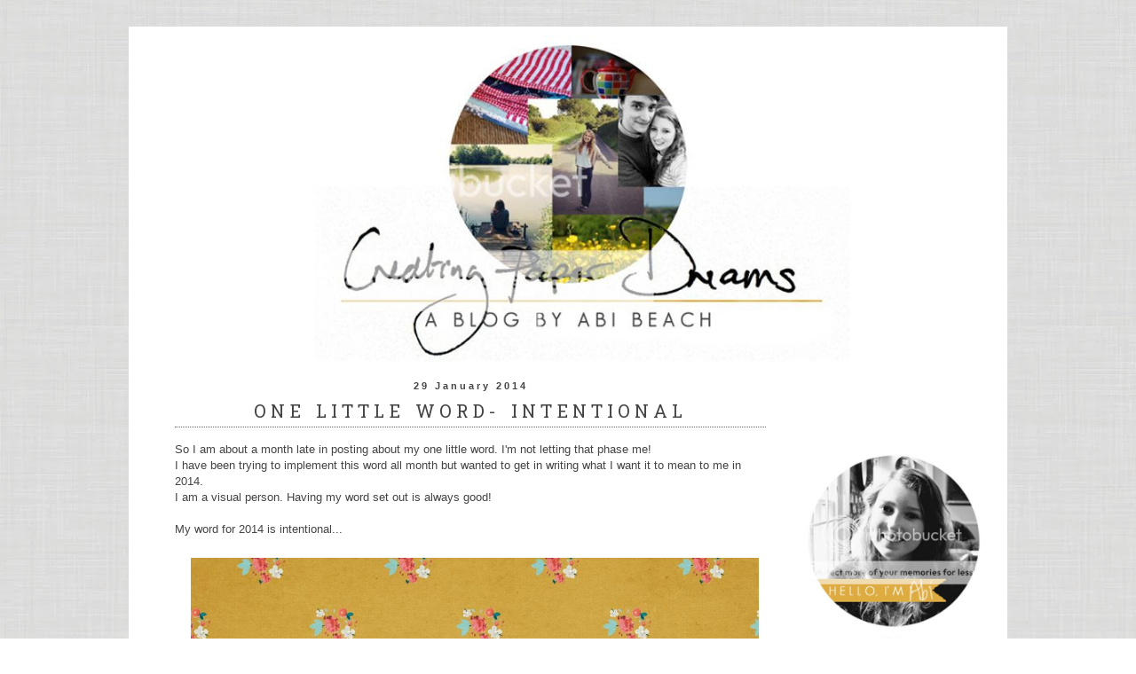

--- FILE ---
content_type: text/html; charset=UTF-8
request_url: https://creatingpaperdreams.blogspot.com/2014/01/one-little-word-intentional.html?showComment=1391000267437
body_size: 20153
content:
<!DOCTYPE html>
<html class='v2' dir='ltr' xmlns='http://www.w3.org/1999/xhtml' xmlns:b='http://www.google.com/2005/gml/b' xmlns:data='http://www.google.com/2005/gml/data' xmlns:expr='http://www.google.com/2005/gml/expr'>
<head>
<link href='https://www.blogger.com/static/v1/widgets/335934321-css_bundle_v2.css' rel='stylesheet' type='text/css'/>
<meta content='yMRi0zBk2StizZtf2VjqeRbpG4jCdThYEngPNLlFJKY' name='google-site-verification'/>
<meta content='width=1100' name='viewport'/>
<meta content='text/html; charset=UTF-8' http-equiv='Content-Type'/>
<meta content='blogger' name='generator'/>
<link href='https://creatingpaperdreams.blogspot.com/favicon.ico' rel='icon' type='image/x-icon'/>
<link href='http://creatingpaperdreams.blogspot.com/2014/01/one-little-word-intentional.html' rel='canonical'/>
<link rel="alternate" type="application/atom+xml" title="Creating Paper Dreams - Atom" href="https://creatingpaperdreams.blogspot.com/feeds/posts/default" />
<link rel="alternate" type="application/rss+xml" title="Creating Paper Dreams - RSS" href="https://creatingpaperdreams.blogspot.com/feeds/posts/default?alt=rss" />
<link rel="service.post" type="application/atom+xml" title="Creating Paper Dreams - Atom" href="https://www.blogger.com/feeds/4080158887785020844/posts/default" />

<link rel="alternate" type="application/atom+xml" title="Creating Paper Dreams - Atom" href="https://creatingpaperdreams.blogspot.com/feeds/7151199044713987621/comments/default" />
<!--Can't find substitution for tag [blog.ieCssRetrofitLinks]-->
<link href='http://i1056.photobucket.com/albums/t373/abibeach/intentional_zps8a1e78b7.jpg' rel='image_src'/>
<meta content='http://creatingpaperdreams.blogspot.com/2014/01/one-little-word-intentional.html' property='og:url'/>
<meta content='One little word- intentional' property='og:title'/>
<meta content='So I am about a month late in posting about my one little word. I&#39;m not letting that phase me!  I have been trying to implement this word al...' property='og:description'/>
<meta content='https://lh3.googleusercontent.com/blogger_img_proxy/AEn0k_vLW3dw1qxr6f4o4e93t_YBeTBmhhwhrbG0-IiiUYbLCqBGRdiPrZ63KDwd2h5_C3E-vpSyzwy994hXU_f1ndEMCKS6gMg_D1pydQ2jlJQGqwVaBdROzuj_euYKeHJuvyP1-7EamCKZBLjH2UyvSSFP=w1200-h630-p-k-no-nu' property='og:image'/>
<title>Creating Paper Dreams: One little word- intentional</title>
<style type='text/css'>@font-face{font-family:'Hanuman';font-style:normal;font-weight:400;font-display:swap;src:url(//fonts.gstatic.com/s/hanuman/v24/VuJudNvD15HhpJJBYq31yFn72hxIv0sd5yDgWdTYQezRj28xHg.woff2)format('woff2');unicode-range:U+1780-17FF,U+19E0-19FF,U+200C-200D,U+25CC;}@font-face{font-family:'Hanuman';font-style:normal;font-weight:400;font-display:swap;src:url(//fonts.gstatic.com/s/hanuman/v24/VuJudNvD15HhpJJBYq31yFn72hxIv0sd5yDrWdTYQezRj28.woff2)format('woff2');unicode-range:U+0000-00FF,U+0131,U+0152-0153,U+02BB-02BC,U+02C6,U+02DA,U+02DC,U+0304,U+0308,U+0329,U+2000-206F,U+20AC,U+2122,U+2191,U+2193,U+2212,U+2215,U+FEFF,U+FFFD;}@font-face{font-family:'Homemade Apple';font-style:normal;font-weight:400;font-display:swap;src:url(//fonts.gstatic.com/s/homemadeapple/v24/Qw3EZQFXECDrI2q789EKQZJob0x6XHgOiJM6.woff2)format('woff2');unicode-range:U+0000-00FF,U+0131,U+0152-0153,U+02BB-02BC,U+02C6,U+02DA,U+02DC,U+0304,U+0308,U+0329,U+2000-206F,U+20AC,U+2122,U+2191,U+2193,U+2212,U+2215,U+FEFF,U+FFFD;}</style>
<style id='page-skin-1' type='text/css'><!--
/*
-----------------------------------------------
Blogger Template Style
Name:     Simple
Designer: Josh Peterson
URL:      www.noaesthetic.com
----------------------------------------------- */
/* Variable definitions
====================
<Variable name="keycolor" description="Main Color" type="color" default="#66bbdd"/>
<Group description="Page Text" selector="body">
<Variable name="body.font" description="Font" type="font"
default="normal normal 12px Arial, Tahoma, Helvetica, FreeSans, sans-serif"/>
<Variable name="body.text.color" description="Text Color" type="color" default="#222222"/>
</Group>
<Group description="Backgrounds" selector=".body-fauxcolumns-outer">
<Variable name="body.background.color" description="Outer Background" type="color" default="#66bbdd"/>
<Variable name="content.background.color" description="Main Background" type="color" default="#ffffff"/>
<Variable name="header.background.color" description="Header Background" type="color" default="transparent"/>
</Group>
<Group description="Links" selector=".main-outer">
<Variable name="link.color" description="Link Color" type="color" default="#2288bb"/>
<Variable name="link.visited.color" description="Visited Color" type="color" default="#888888"/>
<Variable name="link.hover.color" description="Hover Color" type="color" default="#33aaff"/>
</Group>
<Group description="Blog Title" selector=".header h1">
<Variable name="header.font" description="Font" type="font"
default="normal normal 60px Arial, Tahoma, Helvetica, FreeSans, sans-serif"/>
<Variable name="header.text.color" description="Title Color" type="color" default="#3399bb" />
</Group>
<Group description="Blog Description" selector=".header .description">
<Variable name="description.text.color" description="Description Color" type="color"
default="#777777" />
</Group>
<Group description="Tabs Text" selector=".tabs-inner .widget li a">
<Variable name="tabs.font" description="Font" type="font"
default="normal normal 14px Arial, Tahoma, Helvetica, FreeSans, sans-serif"/>
<Variable name="tabs.text.color" description="Text Color" type="color" default="#999999"/>
<Variable name="tabs.selected.text.color" description="Selected Color" type="color" default="#000000"/>
</Group>
<Group description="Tabs Background" selector=".tabs-outer .PageList">
<Variable name="tabs.background.color" description="Background Color" type="color" default="#f5f5f5"/>
<Variable name="tabs.selected.background.color" description="Selected Color" type="color" default="#eeeeee"/>
</Group>
<Group description="Post Title" selector="h3.post-title, .comments h4">
<Variable name="post.title.font" description="Font" type="font"
default="normal normal 22px Arial, Tahoma, Helvetica, FreeSans, sans-serif"/>
</Group>
<Group description="Date Header" selector=".date-header">
<Variable name="date.header.color" description="Text Color" type="color"
default="#444444"/>
<Variable name="date.header.background.color" description="Background Color" type="color"
default="transparent"/>
</Group>
<Group description="Post Footer" selector=".post-footer">
<Variable name="post.footer.text.color" description="Text Color" type="color" default="#666666"/>
<Variable name="post.footer.background.color" description="Background Color" type="color"
default="#f9f9f9"/>
<Variable name="post.footer.border.color" description="Shadow Color" type="color" default="#eeeeee"/>
</Group>
<Group description="Gadgets" selector="h2">
<Variable name="widget.title.font" description="Title Font" type="font"
default="normal bold 11px Arial, Tahoma, Helvetica, FreeSans, sans-serif"/>
<Variable name="widget.title.text.color" description="Title Color" type="color" default="#000000"/>
<Variable name="widget.alternate.text.color" description="Alternate Color" type="color" default="#999999"/>
</Group>
<Group description="Images" selector=".main-inner">
<Variable name="image.background.color" description="Background Color" type="color" default="#ffffff"/>
<Variable name="image.border.color" description="Border Color" type="color" default="#eeeeee"/>
<Variable name="image.text.color" description="Caption Text Color" type="color" default="#444444"/>
</Group>
<Group description="Accents" selector=".content-inner">
<Variable name="body.rule.color" description="Separator Line Color" type="color" default="#eeeeee"/>
<Variable name="tabs.border.color" description="Tabs Border Color" type="color" default="transparent"/>
</Group>
<Variable name="body.background" description="Body Background" type="background"
color="#ffffff" default="$(color) none repeat scroll top left"/>
<Variable name="body.background.override" description="Body Background Override" type="string" default=""/>
<Variable name="body.background.gradient.cap" description="Body Gradient Cap" type="url"
default="url(//www.blogblog.com/1kt/simple/gradients_light.png)"/>
<Variable name="body.background.gradient.tile" description="Body Gradient Tile" type="url"
default="url(//www.blogblog.com/1kt/simple/body_gradient_tile_light.png)"/>
<Variable name="content.background.color.selector" description="Content Background Color Selector" type="string" default=".content-inner"/>
<Variable name="content.padding" description="Content Padding" type="length" default="10px"/>
<Variable name="content.padding.horizontal" description="Content Horizontal Padding" type="length" default="10px"/>
<Variable name="content.shadow.spread" description="Content Shadow Spread" type="length" default="40px"/>
<Variable name="content.shadow.spread.webkit" description="Content Shadow Spread (WebKit)" type="length" default="5px"/>
<Variable name="content.shadow.spread.ie" description="Content Shadow Spread (IE)" type="length" default="10px"/>
<Variable name="main.border.width" description="Main Border Width" type="length" default="0"/>
<Variable name="header.background.gradient" description="Header Gradient" type="url" default="none"/>
<Variable name="header.shadow.offset.left" description="Header Shadow Offset Left" type="length" default="-1px"/>
<Variable name="header.shadow.offset.top" description="Header Shadow Offset Top" type="length" default="-1px"/>
<Variable name="header.shadow.spread" description="Header Shadow Spread" type="length" default="1px"/>
<Variable name="header.padding" description="Header Padding" type="length" default="30px"/>
<Variable name="header.border.size" description="Header Border Size" type="length" default="1px"/>
<Variable name="header.bottom.border.size" description="Header Bottom Border Size" type="length" default="1px"/>
<Variable name="header.border.horizontalsize" description="Header Horizontal Border Size" type="length" default="0"/>
<Variable name="description.text.size" description="Description Text Size" type="string" default="140%"/>
<Variable name="tabs.margin.top" description="Tabs Margin Top" type="length" default="0" />
<Variable name="tabs.margin.side" description="Tabs Side Margin" type="length" default="30px" />
<Variable name="tabs.background.gradient" description="Tabs Background Gradient" type="url"
default="url(//www.blogblog.com/1kt/simple/gradients_light.png)"/>
<Variable name="tabs.border.width" description="Tabs Border Width" type="length" default="1px"/>
<Variable name="tabs.bevel.border.width" description="Tabs Bevel Border Width" type="length" default="1px"/>
<Variable name="date.header.padding" description="Date Header Padding" type="string" default="inherit"/>
<Variable name="date.header.letterspacing" description="Date Header Letter Spacing" type="string" default="inherit"/>
<Variable name="date.header.margin" description="Date Header Margin" type="string" default="inherit"/>
<Variable name="post.margin.bottom" description="Post Bottom Margin" type="length" default="25px"/>
<Variable name="image.border.small.size" description="Image Border Small Size" type="length" default="2px"/>
<Variable name="image.border.large.size" description="Image Border Large Size" type="length" default="5px"/>
<Variable name="page.width.selector" description="Page Width Selector" type="string" default=".region-inner"/>
<Variable name="page.width" description="Page Width" type="string" default="auto"/>
<Variable name="main.section.margin" description="Main Section Margin" type="length" default="15px"/>
<Variable name="main.padding" description="Main Padding" type="length" default="15px"/>
<Variable name="main.padding.top" description="Main Padding Top" type="length" default="30px"/>
<Variable name="main.padding.bottom" description="Main Padding Bottom" type="length" default="30px"/>
<Variable name="paging.background"
color="#ffffff"
description="Background of blog paging area" type="background"
default="transparent none no-repeat scroll top center"/>
<Variable name="footer.bevel" description="Bevel border length of footer" type="length" default="0"/>
<Variable name="mobile.background.overlay" description="Mobile Background Overlay" type="string"
default="transparent none repeat scroll top left"/>
<Variable name="mobile.background.size" description="Mobile Background Size" type="string" default="auto"/>
<Variable name="mobile.button.color" description="Mobile Button Color" type="color" default="#ffffff" />
<Variable name="startSide" description="Side where text starts in blog language" type="automatic" default="left"/>
<Variable name="endSide" description="Side where text ends in blog language" type="automatic" default="right"/>
*/
/* Content
----------------------------------------------- */
body {
font: normal normal 12px 'Trebuchet MS', Trebuchet, sans-serif;
color: #444444;
background: #ffffff url(//3.bp.blogspot.com/-Yj98Cq9Kuoo/Ue5qQ2bvQ1I/AAAAAAAADQ0/TnFvj_WE0g8/s0/linen2.jpg) repeat scroll top left;
padding: 0 0 0 0;
}
html body .region-inner {
min-width: 0;
max-width: 100%;
width: auto;
}
a:link {
text-decoration:none;
color: #127688;
}
a:visited {
text-decoration:none;
color: #127688;
}
a:hover {
text-decoration:underline;
color: #127688;
}
.body-fauxcolumn-outer .fauxcolumn-inner {
background: transparent none repeat scroll top left;
_background-image: none;
}
.body-fauxcolumn-outer .cap-top {
position: absolute;
z-index: 1;
height: 400px;
width: 100%;
background: #ffffff url(//3.bp.blogspot.com/-Yj98Cq9Kuoo/Ue5qQ2bvQ1I/AAAAAAAADQ0/TnFvj_WE0g8/s0/linen2.jpg) repeat scroll top left;
}
.body-fauxcolumn-outer .cap-top .cap-left {
width: 100%;
background: transparent none repeat-x scroll top left;
_background-image: none;
}
.content-outer {
-moz-box-shadow: 0 0 0 rgba(0, 0, 0, .15);
-webkit-box-shadow: 0 0 0 rgba(0, 0, 0, .15);
-goog-ms-box-shadow: 0 0 0 #333333;
box-shadow: 0 0 0 rgba(0, 0, 0, .15);
margin-bottom: 1px;
}
.content-inner {
padding: 10px 40px;
}
.content-inner {
background-color: #ffffff;
}
/* Header
----------------------------------------------- */
.header-outer {
background: transparent none repeat-x scroll 0 -400px;
_background-image: none;
}
.Header h1 {
font: normal normal 40px Homemade Apple;
color: #000000;
text-shadow: 0 0 0 rgba(0, 0, 0, .2);
}
.Header h1 a {
color: #000000;
}
.Header .description {
font-size: 18px;
color: #000000;
}
.header-inner .Header .titlewrapper {
padding: 22px 0;
}
.header-inner .Header .descriptionwrapper {
padding: 0 0;
}
/* Tabs
----------------------------------------------- */
.tabs-inner .section:first-child {
border-top: 0 solid transparent;
}
.tabs-inner .section:first-child ul {
margin-top: -1px;
border-top: 1px solid transparent;
border-left: 1px solid transparent;
border-right: 1px solid transparent;
}
.tabs-inner .widget ul {
background: transparent none repeat-x scroll 0 -800px;
_background-image: none;
border-bottom: 1px solid transparent;
margin-top: 0;
margin-left: -30px;
margin-right: -30px;
}
.tabs-inner .widget li a {
display: inline-block;
padding: .6em 1em;
font: normal normal 12px Homemade Apple;
color: #127688;
border-left: 1px solid #ffffff;
border-right: 1px solid transparent;
}
.tabs-inner .widget li:first-child a {
border-left: none;
}
.tabs-inner .widget li.selected a, .tabs-inner .widget li a:hover {
color: #000000;
background-color: transparent;
text-decoration: none;
}
/* Columns
----------------------------------------------- */
.main-outer {
border-top: 0 solid transparent;
}
.fauxcolumn-left-outer .fauxcolumn-inner {
border-right: 1px solid transparent;
}
.fauxcolumn-right-outer .fauxcolumn-inner {
border-left: 1px solid transparent;
}
/* Headings
----------------------------------------------- */
h2 {
margin: 0 0 1em 0;
font: normal bold 11px 'Trebuchet MS',Trebuchet,Verdana,sans-serif;
color: #000000;
}
/* Widgets
----------------------------------------------- */
.widget .zippy {
color: #999999;
text-shadow: 2px 2px 1px rgba(0, 0, 0, .1);
}
.widget .popular-posts ul {
list-style: none;
}
/* Posts
----------------------------------------------- */
.date-header span {
background-color: transparent;
color: #444444;
padding: 0.4em;
letter-spacing: 3px;
margin: inherit;
}
.main-inner {
padding-top: 35px;
padding-bottom: 65px;
}
.main-inner .column-center-inner {
padding: 0 0;
}
.main-inner .column-center-inner .section {
margin: 0 1em;
}
.post {
margin: 0 0 45px 0;
}
h3.post-title, .comments h4 {
font: normal normal 20px Hanuman;
margin: .75em 0 0;
}
.post-body {
font-size: 110%;
line-height: 1.4;
position: relative;
}
.post-body img, .post-body .tr-caption-container, .Profile img, .Image img,
.BlogList .item-thumbnail img {
padding: 2px;
background: transparent;
border: 1px solid transparent;
-moz-box-shadow: 1px 1px 5px rgba(0, 0, 0, .1);
-webkit-box-shadow: 1px 1px 5px rgba(0, 0, 0, .1);
box-shadow: 1px 1px 5px rgba(0, 0, 0, .1);
}
.post-body img, .post-body .tr-caption-container {
padding: 5px;
}
.post-body .tr-caption-container {
color: #666666;
}
.post-body .tr-caption-container img {
padding: 0;
background: transparent;
border: none;
-moz-box-shadow: 0 0 0 rgba(0, 0, 0, .1);
-webkit-box-shadow: 0 0 0 rgba(0, 0, 0, .1);
box-shadow: 0 0 0 rgba(0, 0, 0, .1);
}
.post-header {
margin: 0 0 1.5em;
line-height: 1.6;
font-size: 90%;
}
.post-footer {
margin: 20px -2px 0;
padding: 5px 10px;
color: #666666;
background-color: transparent;
border-bottom: 1px solid transparent;
line-height: 1.6;
font-size: 90%;
}
#comments .comment-author {
padding-top: 1.5em;
border-top: 1px solid transparent;
background-position: 0 1.5em;
}
#comments .comment-author:first-child {
padding-top: 0;
border-top: none;
}
.avatar-image-container {
margin: .2em 0 0;
}
#comments .avatar-image-container img {
border: 1px solid transparent;
}
/* Comments
----------------------------------------------- */
.comments .comments-content .icon.blog-author {
background-repeat: no-repeat;
background-image: url([data-uri]);
}
.comments .comments-content .loadmore a {
border-top: 1px solid #999999;
border-bottom: 1px solid #999999;
}
.comments .comment-thread.inline-thread {
background-color: transparent;
}
.comments .continue {
border-top: 2px solid #999999;
}
/* Accents
---------------------------------------------- */
.section-columns td.columns-cell {
border-left: 1px solid transparent;
}
.blog-pager {
background:;
}
.blog-pager-older-link, .home-link,
.blog-pager-newer-link {
background-color: #ffffff;
padding: 5px;
}
.footer-outer {
border-top: 1px dashed #bbbbbb;
}
/* Mobile
----------------------------------------------- */
body.mobile  {
background-size: auto;
}
.mobile .body-fauxcolumn-outer {
background: transparent none repeat scroll top left;
}
.mobile .body-fauxcolumn-outer .cap-top {
background-size: 100% auto;
}
.mobile .content-outer {
-webkit-box-shadow: 0 0 3px rgba(0, 0, 0, .15);
box-shadow: 0 0 3px rgba(0, 0, 0, .15);
}
body.mobile .AdSense {
margin: 0 -0;
}
.mobile .tabs-inner .widget ul {
margin-left: 0;
margin-right: 0;
}
.mobile .post {
margin: 0;
}
.mobile .main-inner .column-center-inner .section {
margin: 0;
}
.mobile .date-header span {
padding: 0.1em 10px;
margin: 0 -10px;
}
.mobile h3.post-title {
margin: 0;
}
.mobile .blog-pager {
background: transparent none no-repeat scroll top center;
}
.mobile .footer-outer {
border-top: none;
}
.mobile .main-inner, .mobile .footer-inner {
background-color: #ffffff;
}
.mobile-index-contents {
color: #444444;
}
.mobile-link-button {
background-color: #127688;
}
.mobile-link-button a:link, .mobile-link-button a:visited {
color: #ffffff;
}
.mobile .tabs-inner .section:first-child {
border-top: none;
}
.mobile .tabs-inner .PageList .widget-content {
background-color: transparent;
color: #000000;
border-top: 1px solid transparent;
border-bottom: 1px solid transparent;
}
.mobile .tabs-inner .PageList .widget-content .pagelist-arrow {
border-left: 1px solid transparent;
}
.PageList {text-align:center !important;}
.PageList li {display:inline !important; float:none !important;}
.post-body img, .post-body .tr-caption-container, .Profile img, .Image img,
.BlogList .item-thumbnail img {
padding: none !important;
border: none !important;
background: none !important;
-moz-box-shadow: 0px 0px 0px transparent !important;
-webkit-box-shadow: 0px 0px 0px transparent !important;
box-shadow: 0px 0px 0px transparent !important;
}
.post-title a {
color:#666666;
}
.date-header {
margin-bottom: -5px!important;
}
.date-header {
margin-top: -14px!important;
}
.date-header
{
position:relative;
top:px;
}
.post-title {
text-align:center;
}
.date-header {
text-align:center;
}
.post-header
{
border-bottom:1px dotted #666666;
}
.post-title {letter-spacing:5px;}
.post-title {text-transform:uppercase}
.sidebar .widget {margin:-5px;}
.sidebar {margin-top:60px}
{border-right: 1px dotted #666666; padding:8px}
.home-link {display:none}
--></style>
<style id='template-skin-1' type='text/css'><!--
body {
min-width: 990px;
}
.content-outer, .content-fauxcolumn-outer, .region-inner {
min-width: 990px;
max-width: 990px;
_width: 990px;
}
.main-inner .columns {
padding-left: 0px;
padding-right: 220px;
}
.main-inner .fauxcolumn-center-outer {
left: 0px;
right: 220px;
/* IE6 does not respect left and right together */
_width: expression(this.parentNode.offsetWidth -
parseInt("0px") -
parseInt("220px") + 'px');
}
.main-inner .fauxcolumn-left-outer {
width: 0px;
}
.main-inner .fauxcolumn-right-outer {
width: 220px;
}
.main-inner .column-left-outer {
width: 0px;
right: 100%;
margin-left: -0px;
}
.main-inner .column-right-outer {
width: 220px;
margin-right: -220px;
}
#layout {
min-width: 0;
}
#layout .content-outer {
min-width: 0;
width: 800px;
}
#layout .region-inner {
min-width: 0;
width: auto;
}
--></style>
<link href='https://www.blogger.com/dyn-css/authorization.css?targetBlogID=4080158887785020844&amp;zx=d136a4a9-7a54-4b04-8ec0-09862bd68ecf' media='none' onload='if(media!=&#39;all&#39;)media=&#39;all&#39;' rel='stylesheet'/><noscript><link href='https://www.blogger.com/dyn-css/authorization.css?targetBlogID=4080158887785020844&amp;zx=d136a4a9-7a54-4b04-8ec0-09862bd68ecf' rel='stylesheet'/></noscript>
<meta name='google-adsense-platform-account' content='ca-host-pub-1556223355139109'/>
<meta name='google-adsense-platform-domain' content='blogspot.com'/>

</head>
<body class='loading'>
<div class='navbar no-items section' id='navbar'>
</div>
<div class='body-fauxcolumns'>
<div class='fauxcolumn-outer body-fauxcolumn-outer'>
<div class='cap-top'>
<div class='cap-left'></div>
<div class='cap-right'></div>
</div>
<div class='fauxborder-left'>
<div class='fauxborder-right'></div>
<div class='fauxcolumn-inner'>
</div>
</div>
<div class='cap-bottom'>
<div class='cap-left'></div>
<div class='cap-right'></div>
</div>
</div>
</div>
<div class='content'>
<div class='content-fauxcolumns'>
<div class='fauxcolumn-outer content-fauxcolumn-outer'>
<div class='cap-top'>
<div class='cap-left'></div>
<div class='cap-right'></div>
</div>
<div class='fauxborder-left'>
<div class='fauxborder-right'></div>
<div class='fauxcolumn-inner'>
</div>
</div>
<div class='cap-bottom'>
<div class='cap-left'></div>
<div class='cap-right'></div>
</div>
</div>
</div>
<div class='content-outer'>
<div class='content-cap-top cap-top'>
<div class='cap-left'></div>
<div class='cap-right'></div>
</div>
<div class='fauxborder-left content-fauxborder-left'>
<div class='fauxborder-right content-fauxborder-right'></div>
<div class='content-inner'>
<header>
<div class='header-outer'>
<div class='header-cap-top cap-top'>
<div class='cap-left'></div>
<div class='cap-right'></div>
</div>
<div class='fauxborder-left header-fauxborder-left'>
<div class='fauxborder-right header-fauxborder-right'></div>
<div class='region-inner header-inner'>
<div class='header section' id='header'><div class='widget Header' data-version='1' id='Header1'>
<div id='header-inner'>
<a href='https://creatingpaperdreams.blogspot.com/' style='display: block'>
<img alt="Creating Paper Dreams" height="368px; " id="Header1_headerimg" src="https://lh3.googleusercontent.com/blogger_img_proxy/AEn0k_s9eDQng9nwEEjmE0E9lY-q_kyZeswnB6uM9EoSfF6GhVKZfF8pWi8NZDPripnZBw3DyrBIfSh3TqD8Nz_QQyMRYHawe1MN_wcm_6kuEh8qWRmUuB90QDpWZ1ZcNBZAwcdNmNaW1xfdQOB3A8Dbu45bKV9YjdQ=s0-d" style="display: block" width="910px; ">
</a>
</div>
</div></div>
</div>
</div>
<div class='header-cap-bottom cap-bottom'>
<div class='cap-left'></div>
<div class='cap-right'></div>
</div>
</div>
</header>
<div class='tabs-outer'>
<div class='tabs-cap-top cap-top'>
<div class='cap-left'></div>
<div class='cap-right'></div>
</div>
<div class='fauxborder-left tabs-fauxborder-left'>
<div class='fauxborder-right tabs-fauxborder-right'></div>
<div class='region-inner tabs-inner'>
<div class='tabs no-items section' id='crosscol'></div>
<div class='tabs no-items section' id='crosscol-overflow'></div>
</div>
</div>
<div class='tabs-cap-bottom cap-bottom'>
<div class='cap-left'></div>
<div class='cap-right'></div>
</div>
</div>
<div class='main-outer'>
<div class='main-cap-top cap-top'>
<div class='cap-left'></div>
<div class='cap-right'></div>
</div>
<div class='fauxborder-left main-fauxborder-left'>
<div class='fauxborder-right main-fauxborder-right'></div>
<div class='region-inner main-inner'>
<div class='columns fauxcolumns'>
<div class='fauxcolumn-outer fauxcolumn-center-outer'>
<div class='cap-top'>
<div class='cap-left'></div>
<div class='cap-right'></div>
</div>
<div class='fauxborder-left'>
<div class='fauxborder-right'></div>
<div class='fauxcolumn-inner'>
</div>
</div>
<div class='cap-bottom'>
<div class='cap-left'></div>
<div class='cap-right'></div>
</div>
</div>
<div class='fauxcolumn-outer fauxcolumn-left-outer'>
<div class='cap-top'>
<div class='cap-left'></div>
<div class='cap-right'></div>
</div>
<div class='fauxborder-left'>
<div class='fauxborder-right'></div>
<div class='fauxcolumn-inner'>
</div>
</div>
<div class='cap-bottom'>
<div class='cap-left'></div>
<div class='cap-right'></div>
</div>
</div>
<div class='fauxcolumn-outer fauxcolumn-right-outer'>
<div class='cap-top'>
<div class='cap-left'></div>
<div class='cap-right'></div>
</div>
<div class='fauxborder-left'>
<div class='fauxborder-right'></div>
<div class='fauxcolumn-inner'>
</div>
</div>
<div class='cap-bottom'>
<div class='cap-left'></div>
<div class='cap-right'></div>
</div>
</div>
<!-- corrects IE6 width calculation -->
<div class='columns-inner'>
<div class='column-center-outer'>
<div class='column-center-inner'>
<div class='main section' id='main'><div class='widget Blog' data-version='1' id='Blog1'>
<div class='blog-posts hfeed'>
<!--Can't find substitution for tag [defaultAdStart]-->

          <div class="date-outer">
        
<h2 class='date-header'><span>29 January 2014</span></h2>

          <div class="date-posts">
        
<div class='post-outer'>
<div class='post hentry' itemprop='blogPost' itemscope='itemscope' itemtype='http://schema.org/BlogPosting'>
<meta content='http://i1056.photobucket.com/albums/t373/abibeach/intentional_zps8a1e78b7.jpg' itemprop='image_url'/>
<meta content='4080158887785020844' itemprop='blogId'/>
<meta content='7151199044713987621' itemprop='postId'/>
<a name='7151199044713987621'></a>
<h3 class='post-title entry-title' itemprop='name'>
One little word- intentional
</h3>
<div class='post-header'>
<div class='post-header-line-1'></div>
</div>
<div class='post-body entry-content' id='post-body-7151199044713987621' itemprop='description articleBody'>
So I am about a month late in posting about my one little word. I'm not letting that phase me!<br />
I have been trying to implement this word all month but wanted to get in writing what I want it to mean to me in 2014.<br />
I am a visual person. Having my word set out is always good!<br />
<br />
My word for 2014 is intentional...<br />
<br />
<div class="separator" style="clear: both; text-align: center;">
<a href="http://i1056.photobucket.com/albums/t373/abibeach/intentional_zps8a1e78b7.jpg" imageanchor="1" style="margin-left: 1em; margin-right: 1em;"><img border="0" height="426" src="https://lh3.googleusercontent.com/blogger_img_proxy/AEn0k_vLW3dw1qxr6f4o4e93t_YBeTBmhhwhrbG0-IiiUYbLCqBGRdiPrZ63KDwd2h5_C3E-vpSyzwy994hXU_f1ndEMCKS6gMg_D1pydQ2jlJQGqwVaBdROzuj_euYKeHJuvyP1-7EamCKZBLjH2UyvSSFP=s0-d" width="640"></a></div>
<br />
This year I want to be intentional about my time.<br />
I want to set aside time and bookmark it for a specific activity. For instance rather than flit between work and Facebook I want to deliberately set aside half an hour to read a journal. Intentional small amounts of activity rather than a long period of time just staring at a screen!<br />
<br />
I am realising this month that being intentional won't always mean being productive! But I am learning a form of compartmentalising which is making my work less haphazard.<br />
<br />
<div class="separator" style="clear: both; text-align: center;">
<a href="http://i1056.photobucket.com/albums/t373/abibeach/intentionalaims_zps8acd3c74.jpg" imageanchor="1" style="margin-left: 1em; margin-right: 1em;"><img border="0" height="400" src="https://lh3.googleusercontent.com/blogger_img_proxy/AEn0k_tg-z6lReHYsk_zxIp4tvfjZvyxbYe36rvZr1oBmkzo7BD996KeibE45-m1Ma883ODVCjtHMT0l9tefULfidZxvVMYzwjD9yY_QFEuEo80XdTeSVWe5h34d9_HNVqQRn4fp4BwT5rsSBzSwR_6-GKSPd_rGDA=s0-d" width="332"></a></div>
<br />
This year I want to be Intentional about my sleep. At Midnight the light goes off.<br />
Last year I felt like I had to use each hour for something productive whether that be blogging, washing, cleaning or working. The trouble is, lack of sleeps equals low productivity the next day. Yep, I was slow to work this out!<br />
Sleep is good. the end.<br />
<br />
This year I want to be Intentional about time with the boy. I want to set time with him aside, turn the screens off and just enjoy his company.<br />
<br />
This year I want to be Intentional and deliberate about how I perceive events.<br />
I will often go into something having already put a label on it. This activity is "good', this lecture is "stressful". &nbsp;This is not really a helpful way of looking at what is going on around me. This quote really stuck with me at the beginning of this year.<br />
<br />
<div class="separator" style="clear: both; text-align: center;">
<a href="http://i1056.photobucket.com/albums/t373/abibeach/intentioal_zps7d035663.jpg" imageanchor="1" style="margin-left: 1em; margin-right: 1em;"><img border="0" height="424" src="https://lh3.googleusercontent.com/blogger_img_proxy/AEn0k_vBGn3GdlY-MAl4w8srCL0rUqrKAPPP_EctAEqnsh_Ffg7bTwBUkRq8VrqxtclKalpu7ywXqMrCGJ4pjY21uLA2wCTjpqeuMGXgNCeTntseEhyWx5ijE-6dyVDkWFyswQ_pHVIeYOt2pMydy_j6mEE=s0-d" width="640"></a></div>
<br />
I want to deliberately choose happy.<br />
<br />
I am so excited to be living more intentionally this year. What one little word have you picked?<br />
<br />
<div style='clear: both;'></div>
</div>
<div class='post-footer'>
<div class='post-footer-line post-footer-line-1'><span class='post-author vcard'>
Posted by
<span class='fn' itemprop='author' itemscope='itemscope' itemtype='http://schema.org/Person'>
<meta content='https://www.blogger.com/profile/05040262335558353614' itemprop='url'/>
<a class='g-profile' href='https://www.blogger.com/profile/05040262335558353614' rel='author' title='author profile'>
<span itemprop='name'>Abi</span>
</a>
</span>
</span>
<span class='post-timestamp'>
at
<meta content='http://creatingpaperdreams.blogspot.com/2014/01/one-little-word-intentional.html' itemprop='url'/>
<a class='timestamp-link' href='https://creatingpaperdreams.blogspot.com/2014/01/one-little-word-intentional.html' rel='bookmark' title='permanent link'><abbr class='published' itemprop='datePublished' title='2014-01-29T07:30:00Z'>07:30</abbr></a>
</span>
<span class='post-comment-link'>
</span>
<span class='post-icons'>
<span class='item-control blog-admin pid-1081123970'>
<a href='https://www.blogger.com/post-edit.g?blogID=4080158887785020844&postID=7151199044713987621&from=pencil' title='Edit Post'>
<img alt='' class='icon-action' height='18' src='https://resources.blogblog.com/img/icon18_edit_allbkg.gif' width='18'/>
</a>
</span>
</span>
<div class='post-share-buttons goog-inline-block'>
</div>
</div>
<div class='post-footer-line post-footer-line-2'><span class='post-labels'>
</span>
</div>
<div class='post-footer-line post-footer-line-3'><span class='post-location'>
</span>
</div>
</div>
</div>
<div class='comments' id='comments'>
<a name='comments'></a>
<h4>17 comments:</h4>
<div id='Blog1_comments-block-wrapper'>
<dl class='avatar-comment-indent' id='comments-block'>
<dt class='comment-author ' id='c4337418896720212057'>
<a name='c4337418896720212057'></a>
<div class="avatar-image-container vcard"><span dir="ltr"><a href="https://www.blogger.com/profile/03789464804911391774" target="" rel="nofollow" onclick="" class="avatar-hovercard" id="av-4337418896720212057-03789464804911391774"><img src="https://resources.blogblog.com/img/blank.gif" width="35" height="35" class="delayLoad" style="display: none;" longdesc="//blogger.googleusercontent.com/img/b/R29vZ2xl/AVvXsEhXVmlBcsatIR_620bVebBTzHT7igoVDCdt-aYs9d4vRvjc3_Mk4VJrEAV49yXvVyzXhEi8w8DTS0UbjCvowEdMRh-kZ0wspuj59csFfyqbnQ2SizZ9rF4hemcimLBjXg/s45-c/blueavatar250px.jpg" alt="" title="alexa">

<noscript><img src="//blogger.googleusercontent.com/img/b/R29vZ2xl/AVvXsEhXVmlBcsatIR_620bVebBTzHT7igoVDCdt-aYs9d4vRvjc3_Mk4VJrEAV49yXvVyzXhEi8w8DTS0UbjCvowEdMRh-kZ0wspuj59csFfyqbnQ2SizZ9rF4hemcimLBjXg/s45-c/blueavatar250px.jpg" width="35" height="35" class="photo" alt=""></noscript></a></span></div>
<a href='https://www.blogger.com/profile/03789464804911391774' rel='nofollow'>alexa</a>
said...
</dt>
<dd class='comment-body' id='Blog1_cmt-4337418896720212057'>
<p>
Wishing you every success, Abi - and your presentation is beautiful, as always. I don&#39;t know if you know this quote from Vicktor Frankl? &#8220;Everything can be taken from a man but one thing: the last of the human freedoms&#8212;to choose one&#8217;s attitude in any given set of circumstances, to choose one&#8217;s own way.&#8221; 
</p>
</dd>
<dd class='comment-footer'>
<span class='comment-timestamp'>
<a href='https://creatingpaperdreams.blogspot.com/2014/01/one-little-word-intentional.html?showComment=1390986260863#c4337418896720212057' title='comment permalink'>
29 January 2014 at 09:04
</a>
<span class='item-control blog-admin pid-84208477'>
<a class='comment-delete' href='https://www.blogger.com/comment/delete/4080158887785020844/4337418896720212057' title='Delete Comment'>
<img src='https://resources.blogblog.com/img/icon_delete13.gif'/>
</a>
</span>
</span>
</dd>
<dt class='comment-author ' id='c2487626444064031317'>
<a name='c2487626444064031317'></a>
<div class="avatar-image-container vcard"><span dir="ltr"><a href="https://www.blogger.com/profile/02007508473146323044" target="" rel="nofollow" onclick="" class="avatar-hovercard" id="av-2487626444064031317-02007508473146323044"><img src="https://resources.blogblog.com/img/blank.gif" width="35" height="35" class="delayLoad" style="display: none;" longdesc="//4.bp.blogspot.com/-Z-xEu9CW6k0/W0shTTgNqaI/AAAAAAABNjo/RyYxe7x9ST46Htc7P0NhbkbzkoJLGxR4wCK4BGAYYCw/s35/me%252B3%252B3.jpg" alt="" title="Jane">

<noscript><img src="//4.bp.blogspot.com/-Z-xEu9CW6k0/W0shTTgNqaI/AAAAAAABNjo/RyYxe7x9ST46Htc7P0NhbkbzkoJLGxR4wCK4BGAYYCw/s35/me%252B3%252B3.jpg" width="35" height="35" class="photo" alt=""></noscript></a></span></div>
<a href='https://www.blogger.com/profile/02007508473146323044' rel='nofollow'>Jane</a>
said...
</dt>
<dd class='comment-body' id='Blog1_cmt-2487626444064031317'>
<p>
that quote really spoke to me this morning, I agree with all you say and I&#39;m sure you will succeed x
</p>
</dd>
<dd class='comment-footer'>
<span class='comment-timestamp'>
<a href='https://creatingpaperdreams.blogspot.com/2014/01/one-little-word-intentional.html?showComment=1390987628925#c2487626444064031317' title='comment permalink'>
29 January 2014 at 09:27
</a>
<span class='item-control blog-admin pid-480158377'>
<a class='comment-delete' href='https://www.blogger.com/comment/delete/4080158887785020844/2487626444064031317' title='Delete Comment'>
<img src='https://resources.blogblog.com/img/icon_delete13.gif'/>
</a>
</span>
</span>
</dd>
<dt class='comment-author ' id='c4884539895360643212'>
<a name='c4884539895360643212'></a>
<div class="avatar-image-container vcard"><span dir="ltr"><a href="https://www.blogger.com/profile/01764280029794453933" target="" rel="nofollow" onclick="" class="avatar-hovercard" id="av-4884539895360643212-01764280029794453933"><img src="https://resources.blogblog.com/img/blank.gif" width="35" height="35" class="delayLoad" style="display: none;" longdesc="//blogger.googleusercontent.com/img/b/R29vZ2xl/AVvXsEjxQrFUpTvJUw2k5ypMjkCXlD3cu3iXcC-Av9MyXCybIDlPWrB57uy_F7SMBAHXoBfqHf1I810rcLkrApulPjMhifiRISUv46PKqKAbX9u2Xnw6UNWigyUeJBxedRxxVA/s45-c/P1030407.JPG" alt="" title="Sian">

<noscript><img src="//blogger.googleusercontent.com/img/b/R29vZ2xl/AVvXsEjxQrFUpTvJUw2k5ypMjkCXlD3cu3iXcC-Av9MyXCybIDlPWrB57uy_F7SMBAHXoBfqHf1I810rcLkrApulPjMhifiRISUv46PKqKAbX9u2Xnw6UNWigyUeJBxedRxxVA/s45-c/P1030407.JPG" width="35" height="35" class="photo" alt=""></noscript></a></span></div>
<a href='https://www.blogger.com/profile/01764280029794453933' rel='nofollow'>Sian</a>
said...
</dt>
<dd class='comment-body' id='Blog1_cmt-4884539895360643212'>
<p>
Yes! Sleep is good, and you aren&#39;t the only student I&#39;ve been saying that too :)<br /><br />You know, it took me years to realise that setting aside time for different activities was better than flitting. You are miles ahead of some of us!
</p>
</dd>
<dd class='comment-footer'>
<span class='comment-timestamp'>
<a href='https://creatingpaperdreams.blogspot.com/2014/01/one-little-word-intentional.html?showComment=1390991809030#c4884539895360643212' title='comment permalink'>
29 January 2014 at 10:36
</a>
<span class='item-control blog-admin pid-103943207'>
<a class='comment-delete' href='https://www.blogger.com/comment/delete/4080158887785020844/4884539895360643212' title='Delete Comment'>
<img src='https://resources.blogblog.com/img/icon_delete13.gif'/>
</a>
</span>
</span>
</dd>
<dt class='comment-author ' id='c8387937873367183994'>
<a name='c8387937873367183994'></a>
<div class="avatar-image-container vcard"><span dir="ltr"><a href="https://www.blogger.com/profile/11761068895383717904" target="" rel="nofollow" onclick="" class="avatar-hovercard" id="av-8387937873367183994-11761068895383717904"><img src="https://resources.blogblog.com/img/blank.gif" width="35" height="35" class="delayLoad" style="display: none;" longdesc="//blogger.googleusercontent.com/img/b/R29vZ2xl/AVvXsEgb061FQZwFmUVbTDY3PEFjVXIr7TybgTgwmbTSf6qlDki2vM-Sy4Qig1n7r9M1oHKd0zh833zTGc2WASU4VnYeN47HyJcqKqUC7F-MZW5heFbCrntP7SMOdnwXO6awHg/s45-c/P1010185%252B-%252BCopy.jpg" alt="" title="scrappyjacky">

<noscript><img src="//blogger.googleusercontent.com/img/b/R29vZ2xl/AVvXsEgb061FQZwFmUVbTDY3PEFjVXIr7TybgTgwmbTSf6qlDki2vM-Sy4Qig1n7r9M1oHKd0zh833zTGc2WASU4VnYeN47HyJcqKqUC7F-MZW5heFbCrntP7SMOdnwXO6awHg/s45-c/P1010185%252B-%252BCopy.jpg" width="35" height="35" class="photo" alt=""></noscript></a></span></div>
<a href='https://www.blogger.com/profile/11761068895383717904' rel='nofollow'>scrappyjacky</a>
said...
</dt>
<dd class='comment-body' id='Blog1_cmt-8387937873367183994'>
<p>
I think that&#39;s a great aim....I admit to being a terrible &#39;flitter&#39;!!
</p>
</dd>
<dd class='comment-footer'>
<span class='comment-timestamp'>
<a href='https://creatingpaperdreams.blogspot.com/2014/01/one-little-word-intentional.html?showComment=1390993262088#c8387937873367183994' title='comment permalink'>
29 January 2014 at 11:01
</a>
<span class='item-control blog-admin pid-141642144'>
<a class='comment-delete' href='https://www.blogger.com/comment/delete/4080158887785020844/8387937873367183994' title='Delete Comment'>
<img src='https://resources.blogblog.com/img/icon_delete13.gif'/>
</a>
</span>
</span>
</dd>
<dt class='comment-author ' id='c2875568736693207741'>
<a name='c2875568736693207741'></a>
<div class="avatar-image-container vcard"><span dir="ltr"><a href="https://www.blogger.com/profile/16418872916695813147" target="" rel="nofollow" onclick="" class="avatar-hovercard" id="av-2875568736693207741-16418872916695813147"><img src="https://resources.blogblog.com/img/blank.gif" width="35" height="35" class="delayLoad" style="display: none;" longdesc="//1.bp.blogspot.com/_SdvKNRMnfzk/Sg1obaMQvPI/AAAAAAAAAAk/PwieDjGayMM/S45-s35/avatar%2B80x80.jpg" alt="" title="Sheena">

<noscript><img src="//1.bp.blogspot.com/_SdvKNRMnfzk/Sg1obaMQvPI/AAAAAAAAAAk/PwieDjGayMM/S45-s35/avatar%2B80x80.jpg" width="35" height="35" class="photo" alt=""></noscript></a></span></div>
<a href='https://www.blogger.com/profile/16418872916695813147' rel='nofollow'>Sheena</a>
said...
</dt>
<dd class='comment-body' id='Blog1_cmt-2875568736693207741'>
<p>
great choice of OLW x<br />Sleep is so very important to our whole wellbeing.
</p>
</dd>
<dd class='comment-footer'>
<span class='comment-timestamp'>
<a href='https://creatingpaperdreams.blogspot.com/2014/01/one-little-word-intentional.html?showComment=1390996283798#c2875568736693207741' title='comment permalink'>
29 January 2014 at 11:51
</a>
<span class='item-control blog-admin pid-903705960'>
<a class='comment-delete' href='https://www.blogger.com/comment/delete/4080158887785020844/2875568736693207741' title='Delete Comment'>
<img src='https://resources.blogblog.com/img/icon_delete13.gif'/>
</a>
</span>
</span>
</dd>
<dt class='comment-author ' id='c5551773121130603274'>
<a name='c5551773121130603274'></a>
<div class="avatar-image-container avatar-stock"><span dir="ltr"><a href="https://www.blogger.com/profile/09067665222714704029" target="" rel="nofollow" onclick="" class="avatar-hovercard" id="av-5551773121130603274-09067665222714704029"><img src="//www.blogger.com/img/blogger_logo_round_35.png" width="35" height="35" alt="" title="Unknown">

</a></span></div>
<a href='https://www.blogger.com/profile/09067665222714704029' rel='nofollow'>Unknown</a>
said...
</dt>
<dd class='comment-body' id='Blog1_cmt-5551773121130603274'>
<p>
My OLW is very similar - deliberate. I love your view on it and look forward to seeing how it moves you.
</p>
</dd>
<dd class='comment-footer'>
<span class='comment-timestamp'>
<a href='https://creatingpaperdreams.blogspot.com/2014/01/one-little-word-intentional.html?showComment=1390996652606#c5551773121130603274' title='comment permalink'>
29 January 2014 at 11:57
</a>
<span class='item-control blog-admin pid-1955366837'>
<a class='comment-delete' href='https://www.blogger.com/comment/delete/4080158887785020844/5551773121130603274' title='Delete Comment'>
<img src='https://resources.blogblog.com/img/icon_delete13.gif'/>
</a>
</span>
</span>
</dd>
<dt class='comment-author ' id='c6672173162048966821'>
<a name='c6672173162048966821'></a>
<div class="avatar-image-container vcard"><span dir="ltr"><a href="https://www.blogger.com/profile/18032490985687716495" target="" rel="nofollow" onclick="" class="avatar-hovercard" id="av-6672173162048966821-18032490985687716495"><img src="https://resources.blogblog.com/img/blank.gif" width="35" height="35" class="delayLoad" style="display: none;" longdesc="//3.bp.blogspot.com/-BclshTvk1LI/Zv_7Mi3vsBI/AAAAAAAAj_I/X3LhwUypBWAEIBljYE4mRobYWkfuaexkgCK4BGAYYCw/s35/th.jpg" alt="" title="This West London Life">

<noscript><img src="//3.bp.blogspot.com/-BclshTvk1LI/Zv_7Mi3vsBI/AAAAAAAAj_I/X3LhwUypBWAEIBljYE4mRobYWkfuaexkgCK4BGAYYCw/s35/th.jpg" width="35" height="35" class="photo" alt=""></noscript></a></span></div>
<a href='https://www.blogger.com/profile/18032490985687716495' rel='nofollow'>This West London Life</a>
said...
</dt>
<dd class='comment-body' id='Blog1_cmt-6672173162048966821'>
<p>
Intentional is a great word and, yes, more sleep is good!<br />We have a phrase, be more, for 2014 and I&#39;m being intentional about it.<br />I&#39;m reading Hands Free Mama right now, although it applies to those without children equally, and it&#39;s all about being intentional and being more.  You might enjoy it.  
</p>
</dd>
<dd class='comment-footer'>
<span class='comment-timestamp'>
<a href='https://creatingpaperdreams.blogspot.com/2014/01/one-little-word-intentional.html?showComment=1391000267437#c6672173162048966821' title='comment permalink'>
29 January 2014 at 12:57
</a>
<span class='item-control blog-admin pid-1174288158'>
<a class='comment-delete' href='https://www.blogger.com/comment/delete/4080158887785020844/6672173162048966821' title='Delete Comment'>
<img src='https://resources.blogblog.com/img/icon_delete13.gif'/>
</a>
</span>
</span>
</dd>
<dt class='comment-author ' id='c4025034556469044775'>
<a name='c4025034556469044775'></a>
<div class="avatar-image-container vcard"><span dir="ltr"><a href="https://www.blogger.com/profile/05510788797735066383" target="" rel="nofollow" onclick="" class="avatar-hovercard" id="av-4025034556469044775-05510788797735066383"><img src="https://resources.blogblog.com/img/blank.gif" width="35" height="35" class="delayLoad" style="display: none;" longdesc="//blogger.googleusercontent.com/img/b/R29vZ2xl/AVvXsEj6ZgU476dJ7aykGU5aUl9GxphEnv3dbwZwCI3L-1rZcrSgvZeCL01o25PUpkeMm478omGMOGqgqP6XthygqQ0DcI10djmC8GYlJVb5zGlP_J-sCfYVrDtf-jFW03mWxA/s45-c/IMG_4498edB%26W250.jpg" alt="" title="Karen">

<noscript><img src="//blogger.googleusercontent.com/img/b/R29vZ2xl/AVvXsEj6ZgU476dJ7aykGU5aUl9GxphEnv3dbwZwCI3L-1rZcrSgvZeCL01o25PUpkeMm478omGMOGqgqP6XthygqQ0DcI10djmC8GYlJVb5zGlP_J-sCfYVrDtf-jFW03mWxA/s45-c/IMG_4498edB%26W250.jpg" width="35" height="35" class="photo" alt=""></noscript></a></span></div>
<a href='https://www.blogger.com/profile/05510788797735066383' rel='nofollow'>Karen</a>
said...
</dt>
<dd class='comment-body' id='Blog1_cmt-4025034556469044775'>
<p>
What a great word, and I think your reflections will be a wonderful guide. I hadn&#39;t thought much about it, but my word, &quot;simplify,&quot; is helping me be more intentional as well.
</p>
</dd>
<dd class='comment-footer'>
<span class='comment-timestamp'>
<a href='https://creatingpaperdreams.blogspot.com/2014/01/one-little-word-intentional.html?showComment=1391015293105#c4025034556469044775' title='comment permalink'>
29 January 2014 at 17:08
</a>
<span class='item-control blog-admin pid-603488902'>
<a class='comment-delete' href='https://www.blogger.com/comment/delete/4080158887785020844/4025034556469044775' title='Delete Comment'>
<img src='https://resources.blogblog.com/img/icon_delete13.gif'/>
</a>
</span>
</span>
</dd>
<dt class='comment-author ' id='c5016986494071455055'>
<a name='c5016986494071455055'></a>
<div class="avatar-image-container avatar-stock"><span dir="ltr"><a href="https://www.blogger.com/profile/11234442037581943564" target="" rel="nofollow" onclick="" class="avatar-hovercard" id="av-5016986494071455055-11234442037581943564"><img src="//www.blogger.com/img/blogger_logo_round_35.png" width="35" height="35" alt="" title="Unknown">

</a></span></div>
<a href='https://www.blogger.com/profile/11234442037581943564' rel='nofollow'>Unknown</a>
said...
</dt>
<dd class='comment-body' id='Blog1_cmt-5016986494071455055'>
<p>
Hey lovely! I love your blog, so I have nominated you for a Liebster award.Check out the nomination here:<br />http://afothergillblog.wordpress.com/2014/01/29/liebster-award-nomination/
</p>
</dd>
<dd class='comment-footer'>
<span class='comment-timestamp'>
<a href='https://creatingpaperdreams.blogspot.com/2014/01/one-little-word-intentional.html?showComment=1391025530472#c5016986494071455055' title='comment permalink'>
29 January 2014 at 19:58
</a>
<span class='item-control blog-admin pid-1193371424'>
<a class='comment-delete' href='https://www.blogger.com/comment/delete/4080158887785020844/5016986494071455055' title='Delete Comment'>
<img src='https://resources.blogblog.com/img/icon_delete13.gif'/>
</a>
</span>
</span>
</dd>
<dt class='comment-author ' id='c4650015892211677409'>
<a name='c4650015892211677409'></a>
<div class="avatar-image-container vcard"><span dir="ltr"><a href="https://www.blogger.com/profile/17893269475772722633" target="" rel="nofollow" onclick="" class="avatar-hovercard" id="av-4650015892211677409-17893269475772722633"><img src="https://resources.blogblog.com/img/blank.gif" width="35" height="35" class="delayLoad" style="display: none;" longdesc="//blogger.googleusercontent.com/img/b/R29vZ2xl/AVvXsEiLL9bL1qwvh_ZDvCkIW8B5E_luex0NwK5W7iIZP4EBdHT5A1N6n9Kfld4qfVHICM-bram5hViwM4Usq1QFdswmtTW9VAHDsQaMj47Sc5s5_cCCRdZnuxj3Hm8aaSRqNTE/s45-c/IMG_0010.JPG" alt="" title="Fiona@Staring at the Sea">

<noscript><img src="//blogger.googleusercontent.com/img/b/R29vZ2xl/AVvXsEiLL9bL1qwvh_ZDvCkIW8B5E_luex0NwK5W7iIZP4EBdHT5A1N6n9Kfld4qfVHICM-bram5hViwM4Usq1QFdswmtTW9VAHDsQaMj47Sc5s5_cCCRdZnuxj3Hm8aaSRqNTE/s45-c/IMG_0010.JPG" width="35" height="35" class="photo" alt=""></noscript></a></span></div>
<a href='https://www.blogger.com/profile/17893269475772722633' rel='nofollow'>Fiona@Staring at the Sea</a>
said...
</dt>
<dd class='comment-body' id='Blog1_cmt-4650015892211677409'>
<p>
A great word. It&#39;s so easy to fritter away our precious spare time. I always make sure when I sit at the laptop that I take note of the time and give myself a deadline to be off! 
</p>
</dd>
<dd class='comment-footer'>
<span class='comment-timestamp'>
<a href='https://creatingpaperdreams.blogspot.com/2014/01/one-little-word-intentional.html?showComment=1391027254920#c4650015892211677409' title='comment permalink'>
29 January 2014 at 20:27
</a>
<span class='item-control blog-admin pid-557843580'>
<a class='comment-delete' href='https://www.blogger.com/comment/delete/4080158887785020844/4650015892211677409' title='Delete Comment'>
<img src='https://resources.blogblog.com/img/icon_delete13.gif'/>
</a>
</span>
</span>
</dd>
<dt class='comment-author ' id='c8755994039176005025'>
<a name='c8755994039176005025'></a>
<div class="avatar-image-container vcard"><span dir="ltr"><a href="https://www.blogger.com/profile/00957816023851249171" target="" rel="nofollow" onclick="" class="avatar-hovercard" id="av-8755994039176005025-00957816023851249171"><img src="https://resources.blogblog.com/img/blank.gif" width="35" height="35" class="delayLoad" style="display: none;" longdesc="//blogger.googleusercontent.com/img/b/R29vZ2xl/AVvXsEgOivbBbeC7XrWfBr2w0M0MgnfvsmITdcBBGSscf-L5Hv10cgycYONGd1c3GrDor-Kb45YGNRrU4NLdRKXpV10p8YeC_bjR5EFnxcOormTt09ZOZkkfh9bm87sNl_g-tw/s45-c/*" alt="" title="Deb @ PaperTurtle">

<noscript><img src="//blogger.googleusercontent.com/img/b/R29vZ2xl/AVvXsEgOivbBbeC7XrWfBr2w0M0MgnfvsmITdcBBGSscf-L5Hv10cgycYONGd1c3GrDor-Kb45YGNRrU4NLdRKXpV10p8YeC_bjR5EFnxcOormTt09ZOZkkfh9bm87sNl_g-tw/s45-c/*" width="35" height="35" class="photo" alt=""></noscript></a></span></div>
<a href='https://www.blogger.com/profile/00957816023851249171' rel='nofollow'>Deb @ PaperTurtle</a>
said...
</dt>
<dd class='comment-body' id='Blog1_cmt-8755994039176005025'>
<p>
I love this post so much, Abi! You are well ahead most people older than you with intentionally making the choices you&#39;ve written out. The quote by Groucho Marx is one of my all time favorites! I look forward to hearing your intentional progress, and as a mom I&#39;m super happy that sleep is one of your priorities! Well done! ;o)<br /><br />PS: My OLW for 2014 is TRUST. xo
</p>
</dd>
<dd class='comment-footer'>
<span class='comment-timestamp'>
<a href='https://creatingpaperdreams.blogspot.com/2014/01/one-little-word-intentional.html?showComment=1391028076286#c8755994039176005025' title='comment permalink'>
29 January 2014 at 20:41
</a>
<span class='item-control blog-admin pid-364626579'>
<a class='comment-delete' href='https://www.blogger.com/comment/delete/4080158887785020844/8755994039176005025' title='Delete Comment'>
<img src='https://resources.blogblog.com/img/icon_delete13.gif'/>
</a>
</span>
</span>
</dd>
<dt class='comment-author ' id='c6014455317361555676'>
<a name='c6014455317361555676'></a>
<div class="avatar-image-container vcard"><span dir="ltr"><a href="https://www.blogger.com/profile/05932809387878012226" target="" rel="nofollow" onclick="" class="avatar-hovercard" id="av-6014455317361555676-05932809387878012226"><img src="https://resources.blogblog.com/img/blank.gif" width="35" height="35" class="delayLoad" style="display: none;" longdesc="//blogger.googleusercontent.com/img/b/R29vZ2xl/AVvXsEj6tdyPDZKGlr95mv793qe2JMx1UF17ZE21Ge9KTBvoPZczwKqLgpU01tXl5d0ANe4qCI21STjsQfwB74CpMaA6ahZrdKBbJ_U_notcE3HP7GLg_zFhRUQ4my1-vzRt/s45-c/IMG00236-20100830-1553.jpg" alt="" title="WordsPoeticallyWorth">

<noscript><img src="//blogger.googleusercontent.com/img/b/R29vZ2xl/AVvXsEj6tdyPDZKGlr95mv793qe2JMx1UF17ZE21Ge9KTBvoPZczwKqLgpU01tXl5d0ANe4qCI21STjsQfwB74CpMaA6ahZrdKBbJ_U_notcE3HP7GLg_zFhRUQ4my1-vzRt/s45-c/IMG00236-20100830-1553.jpg" width="35" height="35" class="photo" alt=""></noscript></a></span></div>
<a href='https://www.blogger.com/profile/05932809387878012226' rel='nofollow'>WordsPoeticallyWorth</a>
said...
</dt>
<dd class='comment-body' id='Blog1_cmt-6014455317361555676'>
<p>
I like my sleep to. An interesting post that I enjoyed reading.<br /><br />Thank you. Love love, Andrew. Bye.
</p>
</dd>
<dd class='comment-footer'>
<span class='comment-timestamp'>
<a href='https://creatingpaperdreams.blogspot.com/2014/01/one-little-word-intentional.html?showComment=1391097535965#c6014455317361555676' title='comment permalink'>
30 January 2014 at 15:58
</a>
<span class='item-control blog-admin pid-474326305'>
<a class='comment-delete' href='https://www.blogger.com/comment/delete/4080158887785020844/6014455317361555676' title='Delete Comment'>
<img src='https://resources.blogblog.com/img/icon_delete13.gif'/>
</a>
</span>
</span>
</dd>
<dt class='comment-author ' id='c570658898758296436'>
<a name='c570658898758296436'></a>
<div class="avatar-image-container vcard"><span dir="ltr"><a href="https://www.blogger.com/profile/08137463465514115553" target="" rel="nofollow" onclick="" class="avatar-hovercard" id="av-570658898758296436-08137463465514115553"><img src="https://resources.blogblog.com/img/blank.gif" width="35" height="35" class="delayLoad" style="display: none;" longdesc="//blogger.googleusercontent.com/img/b/R29vZ2xl/AVvXsEghafCV37CX6SmaWHlMvFuYpWUGCoYNWEMvZ3E_eQi-8zTQ2xfgQBjN8iXTfwCRTcO3wi1DQUrJA_GnKq8ttQ5nLbPOLbg7OkIDkdMoilFWjIzkOm0h0CWuqkIbuZFJSnI/s45-c/avatar.jpg" alt="" title="Missus Wookie">

<noscript><img src="//blogger.googleusercontent.com/img/b/R29vZ2xl/AVvXsEghafCV37CX6SmaWHlMvFuYpWUGCoYNWEMvZ3E_eQi-8zTQ2xfgQBjN8iXTfwCRTcO3wi1DQUrJA_GnKq8ttQ5nLbPOLbg7OkIDkdMoilFWjIzkOm0h0CWuqkIbuZFJSnI/s45-c/avatar.jpg" width="35" height="35" class="photo" alt=""></noscript></a></span></div>
<a href='https://www.blogger.com/profile/08137463465514115553' rel='nofollow'>Missus Wookie</a>
said...
</dt>
<dd class='comment-body' id='Blog1_cmt-570658898758296436'>
<p>
I love that quote - have used it (from Elisha&#39;s set) several times, Alexa mentioned another favourite of mine. Glad that you are finding the time to list your OLW.<br /><br />You might want to look at Getting Things Done as a way to be intentional and compartmentalise your time. I find it works well for me.
</p>
</dd>
<dd class='comment-footer'>
<span class='comment-timestamp'>
<a href='https://creatingpaperdreams.blogspot.com/2014/01/one-little-word-intentional.html?showComment=1391255481927#c570658898758296436' title='comment permalink'>
1 February 2014 at 11:51
</a>
<span class='item-control blog-admin pid-200268270'>
<a class='comment-delete' href='https://www.blogger.com/comment/delete/4080158887785020844/570658898758296436' title='Delete Comment'>
<img src='https://resources.blogblog.com/img/icon_delete13.gif'/>
</a>
</span>
</span>
</dd>
<dt class='comment-author ' id='c3275095749643919121'>
<a name='c3275095749643919121'></a>
<div class="avatar-image-container vcard"><span dir="ltr"><a href="https://www.blogger.com/profile/12871986166387685593" target="" rel="nofollow" onclick="" class="avatar-hovercard" id="av-3275095749643919121-12871986166387685593"><img src="https://resources.blogblog.com/img/blank.gif" width="35" height="35" class="delayLoad" style="display: none;" longdesc="//blogger.googleusercontent.com/img/b/R29vZ2xl/AVvXsEg4B0YwMUVVMpD-aAI3bTOCJM0t6GPPBfWJNLIHLqXbI0XM305KEz5a0Jjfh6nJZf0dTu3LoLvoDER80wONQt25lsm5FgNJL6D6uHGUN0Ug5IoU9c69zN-CKqSwpe1vNQ/s45-c/new+do.jpg" alt="" title="Kirsty.A">

<noscript><img src="//blogger.googleusercontent.com/img/b/R29vZ2xl/AVvXsEg4B0YwMUVVMpD-aAI3bTOCJM0t6GPPBfWJNLIHLqXbI0XM305KEz5a0Jjfh6nJZf0dTu3LoLvoDER80wONQt25lsm5FgNJL6D6uHGUN0Ug5IoU9c69zN-CKqSwpe1vNQ/s45-c/new+do.jpg" width="35" height="35" class="photo" alt=""></noscript></a></span></div>
<a href='https://www.blogger.com/profile/12871986166387685593' rel='nofollow'>Kirsty.A</a>
said...
</dt>
<dd class='comment-body' id='Blog1_cmt-3275095749643919121'>
<p>
a great word. Good luck
</p>
</dd>
<dd class='comment-footer'>
<span class='comment-timestamp'>
<a href='https://creatingpaperdreams.blogspot.com/2014/01/one-little-word-intentional.html?showComment=1391352369074#c3275095749643919121' title='comment permalink'>
2 February 2014 at 14:46
</a>
<span class='item-control blog-admin pid-847125448'>
<a class='comment-delete' href='https://www.blogger.com/comment/delete/4080158887785020844/3275095749643919121' title='Delete Comment'>
<img src='https://resources.blogblog.com/img/icon_delete13.gif'/>
</a>
</span>
</span>
</dd>
<dt class='comment-author ' id='c695557014412683723'>
<a name='c695557014412683723'></a>
<div class="avatar-image-container vcard"><span dir="ltr"><a href="https://www.blogger.com/profile/13971265183462096123" target="" rel="nofollow" onclick="" class="avatar-hovercard" id="av-695557014412683723-13971265183462096123"><img src="https://resources.blogblog.com/img/blank.gif" width="35" height="35" class="delayLoad" style="display: none;" longdesc="//blogger.googleusercontent.com/img/b/R29vZ2xl/AVvXsEi9_V1-SfJVquR2NdR2a9Qja3xnzRTog16SF0G2Tmryx-JDuGVcdGjLg4ioFqQNh6hej7Bm-0sCHioBq93KZzJgOpuiT8ftf_Z0SUuK2GZIhUM2CU026pod1lDa3-S_4g/s45-c/102_2246.JPG" alt="" title="JO SOWERBY">

<noscript><img src="//blogger.googleusercontent.com/img/b/R29vZ2xl/AVvXsEi9_V1-SfJVquR2NdR2a9Qja3xnzRTog16SF0G2Tmryx-JDuGVcdGjLg4ioFqQNh6hej7Bm-0sCHioBq93KZzJgOpuiT8ftf_Z0SUuK2GZIhUM2CU026pod1lDa3-S_4g/s45-c/102_2246.JPG" width="35" height="35" class="photo" alt=""></noscript></a></span></div>
<a href='https://www.blogger.com/profile/13971265183462096123' rel='nofollow'>JO SOWERBY</a>
said...
</dt>
<dd class='comment-body' id='Blog1_cmt-695557014412683723'>
<p>
Love ur word and the quote. My word is rebuild and I&#39;ll befollowing ur progress too this year,<br />Jo xxx
</p>
</dd>
<dd class='comment-footer'>
<span class='comment-timestamp'>
<a href='https://creatingpaperdreams.blogspot.com/2014/01/one-little-word-intentional.html?showComment=1391363250353#c695557014412683723' title='comment permalink'>
2 February 2014 at 17:47
</a>
<span class='item-control blog-admin pid-446109667'>
<a class='comment-delete' href='https://www.blogger.com/comment/delete/4080158887785020844/695557014412683723' title='Delete Comment'>
<img src='https://resources.blogblog.com/img/icon_delete13.gif'/>
</a>
</span>
</span>
</dd>
<dt class='comment-author ' id='c1060310129128848587'>
<a name='c1060310129128848587'></a>
<div class="avatar-image-container vcard"><span dir="ltr"><a href="https://www.blogger.com/profile/01769556455551856486" target="" rel="nofollow" onclick="" class="avatar-hovercard" id="av-1060310129128848587-01769556455551856486"><img src="https://resources.blogblog.com/img/blank.gif" width="35" height="35" class="delayLoad" style="display: none;" longdesc="//blogger.googleusercontent.com/img/b/R29vZ2xl/AVvXsEh5WWsdXoZ8AJSRCH8I3xJQDox7IF4MzvQYJ1Y4pSsUugPBKwtpIu-xw0IC1noGPi1ZwPliBsBzdQ4QxUglrNKjmo2lxr-rp-E-RXo6kmR0EZoj3XV40l7IBOuhRFhbvA/s45-c/DSC02088-002.JPG" alt="" title="Susanne">

<noscript><img src="//blogger.googleusercontent.com/img/b/R29vZ2xl/AVvXsEh5WWsdXoZ8AJSRCH8I3xJQDox7IF4MzvQYJ1Y4pSsUugPBKwtpIu-xw0IC1noGPi1ZwPliBsBzdQ4QxUglrNKjmo2lxr-rp-E-RXo6kmR0EZoj3XV40l7IBOuhRFhbvA/s45-c/DSC02088-002.JPG" width="35" height="35" class="photo" alt=""></noscript></a></span></div>
<a href='https://www.blogger.com/profile/01769556455551856486' rel='nofollow'>Susanne</a>
said...
</dt>
<dd class='comment-body' id='Blog1_cmt-1060310129128848587'>
<p>
In this busy, busy world of ours, we all need to be more intentional.  Good luck to you, and to us all.
</p>
</dd>
<dd class='comment-footer'>
<span class='comment-timestamp'>
<a href='https://creatingpaperdreams.blogspot.com/2014/01/one-little-word-intentional.html?showComment=1391552504767#c1060310129128848587' title='comment permalink'>
4 February 2014 at 22:21
</a>
<span class='item-control blog-admin pid-94712796'>
<a class='comment-delete' href='https://www.blogger.com/comment/delete/4080158887785020844/1060310129128848587' title='Delete Comment'>
<img src='https://resources.blogblog.com/img/icon_delete13.gif'/>
</a>
</span>
</span>
</dd>
<dt class='comment-author ' id='c3175584904336114913'>
<a name='c3175584904336114913'></a>
<div class="avatar-image-container vcard"><span dir="ltr"><a href="https://www.blogger.com/profile/00120998825608732473" target="" rel="nofollow" onclick="" class="avatar-hovercard" id="av-3175584904336114913-00120998825608732473"><img src="https://resources.blogblog.com/img/blank.gif" width="35" height="35" class="delayLoad" style="display: none;" longdesc="//blogger.googleusercontent.com/img/b/R29vZ2xl/AVvXsEioH8-hScG1frRy3TNSrmVCJwpbIhDPer02zpsU0LczIvUgobLqtR5hkGP5RFuSN7BNprDWQtgD_lcVJvjcTeT7l1BYSOcyFTR4s-AlnuojaWo0fF1SlMINVPo-F1J_7g/s45-c/fridapanel.jpg" alt="" title="Maria Ontiveros">

<noscript><img src="//blogger.googleusercontent.com/img/b/R29vZ2xl/AVvXsEioH8-hScG1frRy3TNSrmVCJwpbIhDPer02zpsU0LczIvUgobLqtR5hkGP5RFuSN7BNprDWQtgD_lcVJvjcTeT7l1BYSOcyFTR4s-AlnuojaWo0fF1SlMINVPo-F1J_7g/s45-c/fridapanel.jpg" width="35" height="35" class="photo" alt=""></noscript></a></span></div>
<a href='https://www.blogger.com/profile/00120998825608732473' rel='nofollow'>Maria Ontiveros</a>
said...
</dt>
<dd class='comment-body' id='Blog1_cmt-3175584904336114913'>
<p>
Love the Groucho Marx quote. I have learned a lot about the importance of sleep recently. My fitbit has really helped me realize how little I had been sleeping.<br />Rinda
</p>
</dd>
<dd class='comment-footer'>
<span class='comment-timestamp'>
<a href='https://creatingpaperdreams.blogspot.com/2014/01/one-little-word-intentional.html?showComment=1391790688757#c3175584904336114913' title='comment permalink'>
7 February 2014 at 16:31
</a>
<span class='item-control blog-admin pid-1919191776'>
<a class='comment-delete' href='https://www.blogger.com/comment/delete/4080158887785020844/3175584904336114913' title='Delete Comment'>
<img src='https://resources.blogblog.com/img/icon_delete13.gif'/>
</a>
</span>
</span>
</dd>
</dl>
</div>
<p class='comment-footer'>
<a href='https://www.blogger.com/comment/fullpage/post/4080158887785020844/7151199044713987621' onclick='javascript:window.open(this.href, "bloggerPopup", "toolbar=0,location=0,statusbar=1,menubar=0,scrollbars=yes,width=640,height=500"); return false;'>Post a Comment</a>
</p>
</div>
</div>

        </div></div>
      
<!--Can't find substitution for tag [adEnd]-->
</div>
<div class='blog-pager' id='blog-pager'>
<span id='blog-pager-newer-link'>
<a class='blog-pager-newer-link' href='https://creatingpaperdreams.blogspot.com/2014/02/in-recipe-book.html' id='Blog1_blog-pager-newer-link' title='Newer Post'><img src="https://lh3.googleusercontent.com/blogger_img_proxy/AEn0k_u1FWUqfxWyic5fhKQr9diAaGxtWQ1ZDlC6eEais84872z4F93MUtR2Jv1OprfVbaiZBD9b5GL4ngeb9KRQHhCFYpyARm-9tS70SkMfiLtiMcHUI5FodFNtyNQhHWWps_KB5GwGSLgGqUXN=s0-d"></a>
</span>
<span id='blog-pager-older-link'>
<a class='blog-pager-older-link' href='https://creatingpaperdreams.blogspot.com/2014/01/lets-sit-and-have-cup-of-tea.html' id='Blog1_blog-pager-older-link' title='Older Post'><img src="https://lh3.googleusercontent.com/blogger_img_proxy/AEn0k_u8O2RQSA6aZFlZWzCawugPzjKGkhMa3Rr0af36FTRfydKN-eegE9swa1OhIQ6WtSG0msUuxg2pA7xvg11x8qsS22D6uGFw_dDmCdp_sXgF8lygdbUfpurAo-bMlT5Q5c3ynZEr7vDBUcbe=s0-d"></a>
</span>
<a class='home-link' href='https://creatingpaperdreams.blogspot.com/'>Home</a>
</div>
<div class='clear'></div>
</div></div>
</div>
</div>
<div class='column-left-outer'>
<div class='column-left-inner'>
<aside>
</aside>
</div>
</div>
<div class='column-right-outer'>
<div class='column-right-inner'>
<aside>
<div class='sidebar section' id='sidebar-right-1'><div class='widget Image' data-version='1' id='Image5'>
<div class='widget-content'>
<a href='http://creatingpaperdreams.blogspot.co.uk'>
<img alt='' height='210' id='Image5_img' src='https://lh3.googleusercontent.com/blogger_img_proxy/AEn0k_uqUxdoU3oD6CpE81rY_2RVj6xlB_WxR90OMBB4Bgf19MSqvpL7xYNTmiFRMwWsgUGUTzSCQcUz5irYgC1MaPheJjUaKxgs-XfcvDrcSU34K_fIGDpZLY9xpS1soQ0Fu5so6LpYiCM2dxbiFQ=s0-d' width='210'/>
</a>
<br/>
</div>
<div class='clear'></div>
</div><div class='widget Image' data-version='1' id='Image2'>
<div class='widget-content'>
<a href='http://creatingpaperdreams.blogspot.co.uk/p/about.html'>
<img alt='' height='67' id='Image2_img' src='https://lh3.googleusercontent.com/blogger_img_proxy/AEn0k_tVjvGjJYDKTNe0aLYgsgGEjy_m1sW3S0x3K2tu9RTgT_l3QlsbNKjXfv8dfpRUke6wYp0U08q_TB8Q7ugLULwpRm9qIt0lyTr2qRDiImV-Z8nNBDlDd9fA3HJsxatQF0VamzSqvCIBhPkd=s0-d' width='210'/>
</a>
<br/>
</div>
<div class='clear'></div>
</div><div class='widget Image' data-version='1' id='Image1'>
<div class='widget-content'>
<a href='http://creatingpaperdreams.blogspot.co.uk/p/time-for-tea.html'>
<img alt='' height='57' id='Image1_img' src='https://lh3.googleusercontent.com/blogger_img_proxy/AEn0k_uXMnZOnrh21vhDYaEXafS88Ns_8GOehzyadzEdDE7GcUcY00rM0JMNHEzMKjKLD0vYPQOdQx7GF4bMCaeGajjh7wurP8wgDV6RDriu1iLAF3xlMWfW8IKnEmrlWW9sVA2Pin1UY4OoHb4=s0-d' width='210'/>
</a>
<br/>
</div>
<div class='clear'></div>
</div><div class='widget Image' data-version='1' id='Image3'>
<div class='widget-content'>
<a href='http://creatingpaperdreams.blogspot.co.uk/p/oso.html'>
<img alt='' height='57' id='Image3_img' src='https://lh3.googleusercontent.com/blogger_img_proxy/AEn0k_s8ylXYlbJWbEv26V87bFsONdq5iriTi5ywG68BayukIF5_3LQXdqcgHlhv3R-XGxf2kBdhRrPYp-WGV9p_8FWC3PDiQxIB-LT9JpbDyTaCUwXKOxWAx6iefehM41MLFwSdo5LnnJYvsg=s0-d' width='210'/>
</a>
<br/>
</div>
<div class='clear'></div>
</div><div class='widget Image' data-version='1' id='Image4'>
<div class='widget-content'>
<a href='http://creatingpaperdreams.blogspot.co.uk/p/tutorials.html'>
<img alt='' height='57' id='Image4_img' src='https://lh3.googleusercontent.com/blogger_img_proxy/AEn0k_v6Bm3oaNGmQSXY7xXJwi8V_2-IqawwOKi14YJvil-OpnaXE5yh9PpEkPZjyKUwikRhG3eF65h_BlQ-CT8_a3YXv1KHHmrZ-lIh7GIJGFNdmWdyDkgfQOIKTTuekQNrkuQ4ib-89Yt-3eb2=s0-d' width='210'/>
</a>
<br/>
</div>
<div class='clear'></div>
</div><div class='widget Image' data-version='1' id='Image6'>
<div class='widget-content'>
<a href='http://creatingpaperdreams.blogspot.co.uk/p/connect.html'>
<img alt='' height='48' id='Image6_img' src='https://lh3.googleusercontent.com/blogger_img_proxy/AEn0k_u-h1WMn4QJuNjXAWSbpDJoF7b-r4fySd-N81jUSiCRTKZxXprSGV3NcrebhFiNCtW_AoV3fwya-afvcqBmtHVlirqWJ1S0B1d8old0iFB_f38HiHufPdhAz5asiWI-sbq3raiic7N8cXhJGQ=s0-d' width='210'/>
</a>
<br/>
</div>
<div class='clear'></div>
</div></div>
</aside>
</div>
</div>
</div>
<div style='clear: both'></div>
<!-- columns -->
</div>
<!-- main -->
</div>
</div>
<div class='main-cap-bottom cap-bottom'>
<div class='cap-left'></div>
<div class='cap-right'></div>
</div>
</div>
<footer>
<div class='footer-outer'>
<div class='footer-cap-top cap-top'>
<div class='cap-left'></div>
<div class='cap-right'></div>
</div>
<div class='fauxborder-left footer-fauxborder-left'>
<div class='fauxborder-right footer-fauxborder-right'></div>
<div class='region-inner footer-inner'>
<div class='foot section' id='footer-1'><div class='widget Image' data-version='1' id='Image7'>
<div class='widget-content'>
<img alt='' height='38' id='Image7_img' src='https://lh3.googleusercontent.com/blogger_img_proxy/AEn0k_vQYbKpPEdfDrV3JO-8A8SZa9jjxkcyZHSxHUMXX9aVkD6qfuL8uEVonJfGdmp99JCApM0CZi1NnITDHyh7Ph2TrPhBfEYcfC9mjbNvOs1mEOvnEyEYpkTkhZybvSUny2PfNJRanOfbdySG6DpdFA=s0-d' width='760'/>
<br/>
</div>
<div class='clear'></div>
</div></div>
<table border='0' cellpadding='0' cellspacing='0' class='section-columns columns-2'>
<tbody>
<tr>
<td class='first columns-cell'>
<div class='foot section' id='footer-2-1'><div class='widget BlogArchive' data-version='1' id='BlogArchive1'>
<h2>Blog Archive</h2>
<div class='widget-content'>
<div id='ArchiveList'>
<div id='BlogArchive1_ArchiveList'>
<ul class='hierarchy'>
<li class='archivedate collapsed'>
<a class='toggle' href='javascript:void(0)'>
<span class='zippy'>

        &#9658;&#160;
      
</span>
</a>
<a class='post-count-link' href='https://creatingpaperdreams.blogspot.com/2015/'>
2015
</a>
<span class='post-count' dir='ltr'>(42)</span>
<ul class='hierarchy'>
<li class='archivedate collapsed'>
<a class='toggle' href='javascript:void(0)'>
<span class='zippy'>

        &#9658;&#160;
      
</span>
</a>
<a class='post-count-link' href='https://creatingpaperdreams.blogspot.com/2015/10/'>
October
</a>
<span class='post-count' dir='ltr'>(1)</span>
</li>
</ul>
<ul class='hierarchy'>
<li class='archivedate collapsed'>
<a class='toggle' href='javascript:void(0)'>
<span class='zippy'>

        &#9658;&#160;
      
</span>
</a>
<a class='post-count-link' href='https://creatingpaperdreams.blogspot.com/2015/09/'>
September
</a>
<span class='post-count' dir='ltr'>(3)</span>
</li>
</ul>
<ul class='hierarchy'>
<li class='archivedate collapsed'>
<a class='toggle' href='javascript:void(0)'>
<span class='zippy'>

        &#9658;&#160;
      
</span>
</a>
<a class='post-count-link' href='https://creatingpaperdreams.blogspot.com/2015/08/'>
August
</a>
<span class='post-count' dir='ltr'>(2)</span>
</li>
</ul>
<ul class='hierarchy'>
<li class='archivedate collapsed'>
<a class='toggle' href='javascript:void(0)'>
<span class='zippy'>

        &#9658;&#160;
      
</span>
</a>
<a class='post-count-link' href='https://creatingpaperdreams.blogspot.com/2015/07/'>
July
</a>
<span class='post-count' dir='ltr'>(3)</span>
</li>
</ul>
<ul class='hierarchy'>
<li class='archivedate collapsed'>
<a class='toggle' href='javascript:void(0)'>
<span class='zippy'>

        &#9658;&#160;
      
</span>
</a>
<a class='post-count-link' href='https://creatingpaperdreams.blogspot.com/2015/06/'>
June
</a>
<span class='post-count' dir='ltr'>(4)</span>
</li>
</ul>
<ul class='hierarchy'>
<li class='archivedate collapsed'>
<a class='toggle' href='javascript:void(0)'>
<span class='zippy'>

        &#9658;&#160;
      
</span>
</a>
<a class='post-count-link' href='https://creatingpaperdreams.blogspot.com/2015/05/'>
May
</a>
<span class='post-count' dir='ltr'>(6)</span>
</li>
</ul>
<ul class='hierarchy'>
<li class='archivedate collapsed'>
<a class='toggle' href='javascript:void(0)'>
<span class='zippy'>

        &#9658;&#160;
      
</span>
</a>
<a class='post-count-link' href='https://creatingpaperdreams.blogspot.com/2015/04/'>
April
</a>
<span class='post-count' dir='ltr'>(5)</span>
</li>
</ul>
<ul class='hierarchy'>
<li class='archivedate collapsed'>
<a class='toggle' href='javascript:void(0)'>
<span class='zippy'>

        &#9658;&#160;
      
</span>
</a>
<a class='post-count-link' href='https://creatingpaperdreams.blogspot.com/2015/03/'>
March
</a>
<span class='post-count' dir='ltr'>(4)</span>
</li>
</ul>
<ul class='hierarchy'>
<li class='archivedate collapsed'>
<a class='toggle' href='javascript:void(0)'>
<span class='zippy'>

        &#9658;&#160;
      
</span>
</a>
<a class='post-count-link' href='https://creatingpaperdreams.blogspot.com/2015/02/'>
February
</a>
<span class='post-count' dir='ltr'>(6)</span>
</li>
</ul>
<ul class='hierarchy'>
<li class='archivedate collapsed'>
<a class='toggle' href='javascript:void(0)'>
<span class='zippy'>

        &#9658;&#160;
      
</span>
</a>
<a class='post-count-link' href='https://creatingpaperdreams.blogspot.com/2015/01/'>
January
</a>
<span class='post-count' dir='ltr'>(8)</span>
</li>
</ul>
</li>
</ul>
<ul class='hierarchy'>
<li class='archivedate expanded'>
<a class='toggle' href='javascript:void(0)'>
<span class='zippy toggle-open'>

        &#9660;&#160;
      
</span>
</a>
<a class='post-count-link' href='https://creatingpaperdreams.blogspot.com/2014/'>
2014
</a>
<span class='post-count' dir='ltr'>(115)</span>
<ul class='hierarchy'>
<li class='archivedate collapsed'>
<a class='toggle' href='javascript:void(0)'>
<span class='zippy'>

        &#9658;&#160;
      
</span>
</a>
<a class='post-count-link' href='https://creatingpaperdreams.blogspot.com/2014/12/'>
December
</a>
<span class='post-count' dir='ltr'>(9)</span>
</li>
</ul>
<ul class='hierarchy'>
<li class='archivedate collapsed'>
<a class='toggle' href='javascript:void(0)'>
<span class='zippy'>

        &#9658;&#160;
      
</span>
</a>
<a class='post-count-link' href='https://creatingpaperdreams.blogspot.com/2014/11/'>
November
</a>
<span class='post-count' dir='ltr'>(6)</span>
</li>
</ul>
<ul class='hierarchy'>
<li class='archivedate collapsed'>
<a class='toggle' href='javascript:void(0)'>
<span class='zippy'>

        &#9658;&#160;
      
</span>
</a>
<a class='post-count-link' href='https://creatingpaperdreams.blogspot.com/2014/10/'>
October
</a>
<span class='post-count' dir='ltr'>(9)</span>
</li>
</ul>
<ul class='hierarchy'>
<li class='archivedate collapsed'>
<a class='toggle' href='javascript:void(0)'>
<span class='zippy'>

        &#9658;&#160;
      
</span>
</a>
<a class='post-count-link' href='https://creatingpaperdreams.blogspot.com/2014/09/'>
September
</a>
<span class='post-count' dir='ltr'>(12)</span>
</li>
</ul>
<ul class='hierarchy'>
<li class='archivedate collapsed'>
<a class='toggle' href='javascript:void(0)'>
<span class='zippy'>

        &#9658;&#160;
      
</span>
</a>
<a class='post-count-link' href='https://creatingpaperdreams.blogspot.com/2014/08/'>
August
</a>
<span class='post-count' dir='ltr'>(9)</span>
</li>
</ul>
<ul class='hierarchy'>
<li class='archivedate collapsed'>
<a class='toggle' href='javascript:void(0)'>
<span class='zippy'>

        &#9658;&#160;
      
</span>
</a>
<a class='post-count-link' href='https://creatingpaperdreams.blogspot.com/2014/07/'>
July
</a>
<span class='post-count' dir='ltr'>(11)</span>
</li>
</ul>
<ul class='hierarchy'>
<li class='archivedate collapsed'>
<a class='toggle' href='javascript:void(0)'>
<span class='zippy'>

        &#9658;&#160;
      
</span>
</a>
<a class='post-count-link' href='https://creatingpaperdreams.blogspot.com/2014/06/'>
June
</a>
<span class='post-count' dir='ltr'>(10)</span>
</li>
</ul>
<ul class='hierarchy'>
<li class='archivedate collapsed'>
<a class='toggle' href='javascript:void(0)'>
<span class='zippy'>

        &#9658;&#160;
      
</span>
</a>
<a class='post-count-link' href='https://creatingpaperdreams.blogspot.com/2014/05/'>
May
</a>
<span class='post-count' dir='ltr'>(6)</span>
</li>
</ul>
<ul class='hierarchy'>
<li class='archivedate collapsed'>
<a class='toggle' href='javascript:void(0)'>
<span class='zippy'>

        &#9658;&#160;
      
</span>
</a>
<a class='post-count-link' href='https://creatingpaperdreams.blogspot.com/2014/04/'>
April
</a>
<span class='post-count' dir='ltr'>(11)</span>
</li>
</ul>
<ul class='hierarchy'>
<li class='archivedate collapsed'>
<a class='toggle' href='javascript:void(0)'>
<span class='zippy'>

        &#9658;&#160;
      
</span>
</a>
<a class='post-count-link' href='https://creatingpaperdreams.blogspot.com/2014/03/'>
March
</a>
<span class='post-count' dir='ltr'>(11)</span>
</li>
</ul>
<ul class='hierarchy'>
<li class='archivedate collapsed'>
<a class='toggle' href='javascript:void(0)'>
<span class='zippy'>

        &#9658;&#160;
      
</span>
</a>
<a class='post-count-link' href='https://creatingpaperdreams.blogspot.com/2014/02/'>
February
</a>
<span class='post-count' dir='ltr'>(8)</span>
</li>
</ul>
<ul class='hierarchy'>
<li class='archivedate expanded'>
<a class='toggle' href='javascript:void(0)'>
<span class='zippy toggle-open'>

        &#9660;&#160;
      
</span>
</a>
<a class='post-count-link' href='https://creatingpaperdreams.blogspot.com/2014/01/'>
January
</a>
<span class='post-count' dir='ltr'>(13)</span>
<ul class='posts'>
<li><a href='https://creatingpaperdreams.blogspot.com/2014/01/one-little-word-intentional.html'>One little word- intentional</a></li>
<li><a href='https://creatingpaperdreams.blogspot.com/2014/01/lets-sit-and-have-cup-of-tea.html'>Let&#39;s sit and have a cup of tea</a></li>
<li><a href='https://creatingpaperdreams.blogspot.com/2014/01/let-them-drink-tea.html'>Let them drink tea</a></li>
<li><a href='https://creatingpaperdreams.blogspot.com/2014/01/around-here.html'>Around Here</a></li>
<li><a href='https://creatingpaperdreams.blogspot.com/2014/01/simply-moment-january.html'>Simply a moment- January</a></li>
<li><a href='https://creatingpaperdreams.blogspot.com/2014/01/project-life-weeks-1-2.html'>Project life weeks 1 &amp; 2</a></li>
<li><a href='https://creatingpaperdreams.blogspot.com/2014/01/a-green-and-pleasant-and-muddy-land.html'>A green and pleasant (and muddy) land</a></li>
<li><a href='https://creatingpaperdreams.blogspot.com/2014/01/the-project-life-book.html'>The Project Life Book</a></li>
<li><a href='https://creatingpaperdreams.blogspot.com/2014/01/one-photo-twenty-words.html'>One Photo &amp; Twenty words</a></li>
<li><a href='https://creatingpaperdreams.blogspot.com/2014/01/one-photo-twenty-words-how-its-going-to.html'>One Photo &amp; Twenty words- how its going to work</a></li>
<li><a href='https://creatingpaperdreams.blogspot.com/2014/01/weaving_5.html'>Weaving</a></li>
<li><a href='https://creatingpaperdreams.blogspot.com/2014/01/just-quick-question.html'>Just a quick question...</a></li>
<li><a href='https://creatingpaperdreams.blogspot.com/2014/01/what-to-expect-from-blog-in-2014.html'>What to expect from the blog in 2014</a></li>
</ul>
</li>
</ul>
</li>
</ul>
<ul class='hierarchy'>
<li class='archivedate collapsed'>
<a class='toggle' href='javascript:void(0)'>
<span class='zippy'>

        &#9658;&#160;
      
</span>
</a>
<a class='post-count-link' href='https://creatingpaperdreams.blogspot.com/2013/'>
2013
</a>
<span class='post-count' dir='ltr'>(171)</span>
<ul class='hierarchy'>
<li class='archivedate collapsed'>
<a class='toggle' href='javascript:void(0)'>
<span class='zippy'>

        &#9658;&#160;
      
</span>
</a>
<a class='post-count-link' href='https://creatingpaperdreams.blogspot.com/2013/12/'>
December
</a>
<span class='post-count' dir='ltr'>(10)</span>
</li>
</ul>
<ul class='hierarchy'>
<li class='archivedate collapsed'>
<a class='toggle' href='javascript:void(0)'>
<span class='zippy'>

        &#9658;&#160;
      
</span>
</a>
<a class='post-count-link' href='https://creatingpaperdreams.blogspot.com/2013/11/'>
November
</a>
<span class='post-count' dir='ltr'>(12)</span>
</li>
</ul>
<ul class='hierarchy'>
<li class='archivedate collapsed'>
<a class='toggle' href='javascript:void(0)'>
<span class='zippy'>

        &#9658;&#160;
      
</span>
</a>
<a class='post-count-link' href='https://creatingpaperdreams.blogspot.com/2013/10/'>
October
</a>
<span class='post-count' dir='ltr'>(13)</span>
</li>
</ul>
<ul class='hierarchy'>
<li class='archivedate collapsed'>
<a class='toggle' href='javascript:void(0)'>
<span class='zippy'>

        &#9658;&#160;
      
</span>
</a>
<a class='post-count-link' href='https://creatingpaperdreams.blogspot.com/2013/09/'>
September
</a>
<span class='post-count' dir='ltr'>(15)</span>
</li>
</ul>
<ul class='hierarchy'>
<li class='archivedate collapsed'>
<a class='toggle' href='javascript:void(0)'>
<span class='zippy'>

        &#9658;&#160;
      
</span>
</a>
<a class='post-count-link' href='https://creatingpaperdreams.blogspot.com/2013/08/'>
August
</a>
<span class='post-count' dir='ltr'>(13)</span>
</li>
</ul>
<ul class='hierarchy'>
<li class='archivedate collapsed'>
<a class='toggle' href='javascript:void(0)'>
<span class='zippy'>

        &#9658;&#160;
      
</span>
</a>
<a class='post-count-link' href='https://creatingpaperdreams.blogspot.com/2013/07/'>
July
</a>
<span class='post-count' dir='ltr'>(16)</span>
</li>
</ul>
<ul class='hierarchy'>
<li class='archivedate collapsed'>
<a class='toggle' href='javascript:void(0)'>
<span class='zippy'>

        &#9658;&#160;
      
</span>
</a>
<a class='post-count-link' href='https://creatingpaperdreams.blogspot.com/2013/06/'>
June
</a>
<span class='post-count' dir='ltr'>(15)</span>
</li>
</ul>
<ul class='hierarchy'>
<li class='archivedate collapsed'>
<a class='toggle' href='javascript:void(0)'>
<span class='zippy'>

        &#9658;&#160;
      
</span>
</a>
<a class='post-count-link' href='https://creatingpaperdreams.blogspot.com/2013/05/'>
May
</a>
<span class='post-count' dir='ltr'>(19)</span>
</li>
</ul>
<ul class='hierarchy'>
<li class='archivedate collapsed'>
<a class='toggle' href='javascript:void(0)'>
<span class='zippy'>

        &#9658;&#160;
      
</span>
</a>
<a class='post-count-link' href='https://creatingpaperdreams.blogspot.com/2013/04/'>
April
</a>
<span class='post-count' dir='ltr'>(17)</span>
</li>
</ul>
<ul class='hierarchy'>
<li class='archivedate collapsed'>
<a class='toggle' href='javascript:void(0)'>
<span class='zippy'>

        &#9658;&#160;
      
</span>
</a>
<a class='post-count-link' href='https://creatingpaperdreams.blogspot.com/2013/03/'>
March
</a>
<span class='post-count' dir='ltr'>(13)</span>
</li>
</ul>
<ul class='hierarchy'>
<li class='archivedate collapsed'>
<a class='toggle' href='javascript:void(0)'>
<span class='zippy'>

        &#9658;&#160;
      
</span>
</a>
<a class='post-count-link' href='https://creatingpaperdreams.blogspot.com/2013/02/'>
February
</a>
<span class='post-count' dir='ltr'>(14)</span>
</li>
</ul>
<ul class='hierarchy'>
<li class='archivedate collapsed'>
<a class='toggle' href='javascript:void(0)'>
<span class='zippy'>

        &#9658;&#160;
      
</span>
</a>
<a class='post-count-link' href='https://creatingpaperdreams.blogspot.com/2013/01/'>
January
</a>
<span class='post-count' dir='ltr'>(14)</span>
</li>
</ul>
</li>
</ul>
<ul class='hierarchy'>
<li class='archivedate collapsed'>
<a class='toggle' href='javascript:void(0)'>
<span class='zippy'>

        &#9658;&#160;
      
</span>
</a>
<a class='post-count-link' href='https://creatingpaperdreams.blogspot.com/2012/'>
2012
</a>
<span class='post-count' dir='ltr'>(179)</span>
<ul class='hierarchy'>
<li class='archivedate collapsed'>
<a class='toggle' href='javascript:void(0)'>
<span class='zippy'>

        &#9658;&#160;
      
</span>
</a>
<a class='post-count-link' href='https://creatingpaperdreams.blogspot.com/2012/12/'>
December
</a>
<span class='post-count' dir='ltr'>(16)</span>
</li>
</ul>
<ul class='hierarchy'>
<li class='archivedate collapsed'>
<a class='toggle' href='javascript:void(0)'>
<span class='zippy'>

        &#9658;&#160;
      
</span>
</a>
<a class='post-count-link' href='https://creatingpaperdreams.blogspot.com/2012/11/'>
November
</a>
<span class='post-count' dir='ltr'>(17)</span>
</li>
</ul>
<ul class='hierarchy'>
<li class='archivedate collapsed'>
<a class='toggle' href='javascript:void(0)'>
<span class='zippy'>

        &#9658;&#160;
      
</span>
</a>
<a class='post-count-link' href='https://creatingpaperdreams.blogspot.com/2012/10/'>
October
</a>
<span class='post-count' dir='ltr'>(11)</span>
</li>
</ul>
<ul class='hierarchy'>
<li class='archivedate collapsed'>
<a class='toggle' href='javascript:void(0)'>
<span class='zippy'>

        &#9658;&#160;
      
</span>
</a>
<a class='post-count-link' href='https://creatingpaperdreams.blogspot.com/2012/09/'>
September
</a>
<span class='post-count' dir='ltr'>(20)</span>
</li>
</ul>
<ul class='hierarchy'>
<li class='archivedate collapsed'>
<a class='toggle' href='javascript:void(0)'>
<span class='zippy'>

        &#9658;&#160;
      
</span>
</a>
<a class='post-count-link' href='https://creatingpaperdreams.blogspot.com/2012/08/'>
August
</a>
<span class='post-count' dir='ltr'>(21)</span>
</li>
</ul>
<ul class='hierarchy'>
<li class='archivedate collapsed'>
<a class='toggle' href='javascript:void(0)'>
<span class='zippy'>

        &#9658;&#160;
      
</span>
</a>
<a class='post-count-link' href='https://creatingpaperdreams.blogspot.com/2012/07/'>
July
</a>
<span class='post-count' dir='ltr'>(18)</span>
</li>
</ul>
<ul class='hierarchy'>
<li class='archivedate collapsed'>
<a class='toggle' href='javascript:void(0)'>
<span class='zippy'>

        &#9658;&#160;
      
</span>
</a>
<a class='post-count-link' href='https://creatingpaperdreams.blogspot.com/2012/06/'>
June
</a>
<span class='post-count' dir='ltr'>(17)</span>
</li>
</ul>
<ul class='hierarchy'>
<li class='archivedate collapsed'>
<a class='toggle' href='javascript:void(0)'>
<span class='zippy'>

        &#9658;&#160;
      
</span>
</a>
<a class='post-count-link' href='https://creatingpaperdreams.blogspot.com/2012/05/'>
May
</a>
<span class='post-count' dir='ltr'>(16)</span>
</li>
</ul>
<ul class='hierarchy'>
<li class='archivedate collapsed'>
<a class='toggle' href='javascript:void(0)'>
<span class='zippy'>

        &#9658;&#160;
      
</span>
</a>
<a class='post-count-link' href='https://creatingpaperdreams.blogspot.com/2012/04/'>
April
</a>
<span class='post-count' dir='ltr'>(14)</span>
</li>
</ul>
<ul class='hierarchy'>
<li class='archivedate collapsed'>
<a class='toggle' href='javascript:void(0)'>
<span class='zippy'>

        &#9658;&#160;
      
</span>
</a>
<a class='post-count-link' href='https://creatingpaperdreams.blogspot.com/2012/03/'>
March
</a>
<span class='post-count' dir='ltr'>(10)</span>
</li>
</ul>
<ul class='hierarchy'>
<li class='archivedate collapsed'>
<a class='toggle' href='javascript:void(0)'>
<span class='zippy'>

        &#9658;&#160;
      
</span>
</a>
<a class='post-count-link' href='https://creatingpaperdreams.blogspot.com/2012/02/'>
February
</a>
<span class='post-count' dir='ltr'>(13)</span>
</li>
</ul>
<ul class='hierarchy'>
<li class='archivedate collapsed'>
<a class='toggle' href='javascript:void(0)'>
<span class='zippy'>

        &#9658;&#160;
      
</span>
</a>
<a class='post-count-link' href='https://creatingpaperdreams.blogspot.com/2012/01/'>
January
</a>
<span class='post-count' dir='ltr'>(6)</span>
</li>
</ul>
</li>
</ul>
<ul class='hierarchy'>
<li class='archivedate collapsed'>
<a class='toggle' href='javascript:void(0)'>
<span class='zippy'>

        &#9658;&#160;
      
</span>
</a>
<a class='post-count-link' href='https://creatingpaperdreams.blogspot.com/2011/'>
2011
</a>
<span class='post-count' dir='ltr'>(74)</span>
<ul class='hierarchy'>
<li class='archivedate collapsed'>
<a class='toggle' href='javascript:void(0)'>
<span class='zippy'>

        &#9658;&#160;
      
</span>
</a>
<a class='post-count-link' href='https://creatingpaperdreams.blogspot.com/2011/12/'>
December
</a>
<span class='post-count' dir='ltr'>(10)</span>
</li>
</ul>
<ul class='hierarchy'>
<li class='archivedate collapsed'>
<a class='toggle' href='javascript:void(0)'>
<span class='zippy'>

        &#9658;&#160;
      
</span>
</a>
<a class='post-count-link' href='https://creatingpaperdreams.blogspot.com/2011/11/'>
November
</a>
<span class='post-count' dir='ltr'>(2)</span>
</li>
</ul>
<ul class='hierarchy'>
<li class='archivedate collapsed'>
<a class='toggle' href='javascript:void(0)'>
<span class='zippy'>

        &#9658;&#160;
      
</span>
</a>
<a class='post-count-link' href='https://creatingpaperdreams.blogspot.com/2011/10/'>
October
</a>
<span class='post-count' dir='ltr'>(5)</span>
</li>
</ul>
<ul class='hierarchy'>
<li class='archivedate collapsed'>
<a class='toggle' href='javascript:void(0)'>
<span class='zippy'>

        &#9658;&#160;
      
</span>
</a>
<a class='post-count-link' href='https://creatingpaperdreams.blogspot.com/2011/09/'>
September
</a>
<span class='post-count' dir='ltr'>(3)</span>
</li>
</ul>
<ul class='hierarchy'>
<li class='archivedate collapsed'>
<a class='toggle' href='javascript:void(0)'>
<span class='zippy'>

        &#9658;&#160;
      
</span>
</a>
<a class='post-count-link' href='https://creatingpaperdreams.blogspot.com/2011/08/'>
August
</a>
<span class='post-count' dir='ltr'>(8)</span>
</li>
</ul>
<ul class='hierarchy'>
<li class='archivedate collapsed'>
<a class='toggle' href='javascript:void(0)'>
<span class='zippy'>

        &#9658;&#160;
      
</span>
</a>
<a class='post-count-link' href='https://creatingpaperdreams.blogspot.com/2011/07/'>
July
</a>
<span class='post-count' dir='ltr'>(10)</span>
</li>
</ul>
<ul class='hierarchy'>
<li class='archivedate collapsed'>
<a class='toggle' href='javascript:void(0)'>
<span class='zippy'>

        &#9658;&#160;
      
</span>
</a>
<a class='post-count-link' href='https://creatingpaperdreams.blogspot.com/2011/06/'>
June
</a>
<span class='post-count' dir='ltr'>(9)</span>
</li>
</ul>
<ul class='hierarchy'>
<li class='archivedate collapsed'>
<a class='toggle' href='javascript:void(0)'>
<span class='zippy'>

        &#9658;&#160;
      
</span>
</a>
<a class='post-count-link' href='https://creatingpaperdreams.blogspot.com/2011/05/'>
May
</a>
<span class='post-count' dir='ltr'>(4)</span>
</li>
</ul>
<ul class='hierarchy'>
<li class='archivedate collapsed'>
<a class='toggle' href='javascript:void(0)'>
<span class='zippy'>

        &#9658;&#160;
      
</span>
</a>
<a class='post-count-link' href='https://creatingpaperdreams.blogspot.com/2011/04/'>
April
</a>
<span class='post-count' dir='ltr'>(9)</span>
</li>
</ul>
<ul class='hierarchy'>
<li class='archivedate collapsed'>
<a class='toggle' href='javascript:void(0)'>
<span class='zippy'>

        &#9658;&#160;
      
</span>
</a>
<a class='post-count-link' href='https://creatingpaperdreams.blogspot.com/2011/03/'>
March
</a>
<span class='post-count' dir='ltr'>(4)</span>
</li>
</ul>
<ul class='hierarchy'>
<li class='archivedate collapsed'>
<a class='toggle' href='javascript:void(0)'>
<span class='zippy'>

        &#9658;&#160;
      
</span>
</a>
<a class='post-count-link' href='https://creatingpaperdreams.blogspot.com/2011/02/'>
February
</a>
<span class='post-count' dir='ltr'>(5)</span>
</li>
</ul>
<ul class='hierarchy'>
<li class='archivedate collapsed'>
<a class='toggle' href='javascript:void(0)'>
<span class='zippy'>

        &#9658;&#160;
      
</span>
</a>
<a class='post-count-link' href='https://creatingpaperdreams.blogspot.com/2011/01/'>
January
</a>
<span class='post-count' dir='ltr'>(5)</span>
</li>
</ul>
</li>
</ul>
<ul class='hierarchy'>
<li class='archivedate collapsed'>
<a class='toggle' href='javascript:void(0)'>
<span class='zippy'>

        &#9658;&#160;
      
</span>
</a>
<a class='post-count-link' href='https://creatingpaperdreams.blogspot.com/2010/'>
2010
</a>
<span class='post-count' dir='ltr'>(95)</span>
<ul class='hierarchy'>
<li class='archivedate collapsed'>
<a class='toggle' href='javascript:void(0)'>
<span class='zippy'>

        &#9658;&#160;
      
</span>
</a>
<a class='post-count-link' href='https://creatingpaperdreams.blogspot.com/2010/12/'>
December
</a>
<span class='post-count' dir='ltr'>(8)</span>
</li>
</ul>
<ul class='hierarchy'>
<li class='archivedate collapsed'>
<a class='toggle' href='javascript:void(0)'>
<span class='zippy'>

        &#9658;&#160;
      
</span>
</a>
<a class='post-count-link' href='https://creatingpaperdreams.blogspot.com/2010/11/'>
November
</a>
<span class='post-count' dir='ltr'>(4)</span>
</li>
</ul>
<ul class='hierarchy'>
<li class='archivedate collapsed'>
<a class='toggle' href='javascript:void(0)'>
<span class='zippy'>

        &#9658;&#160;
      
</span>
</a>
<a class='post-count-link' href='https://creatingpaperdreams.blogspot.com/2010/10/'>
October
</a>
<span class='post-count' dir='ltr'>(10)</span>
</li>
</ul>
<ul class='hierarchy'>
<li class='archivedate collapsed'>
<a class='toggle' href='javascript:void(0)'>
<span class='zippy'>

        &#9658;&#160;
      
</span>
</a>
<a class='post-count-link' href='https://creatingpaperdreams.blogspot.com/2010/09/'>
September
</a>
<span class='post-count' dir='ltr'>(5)</span>
</li>
</ul>
<ul class='hierarchy'>
<li class='archivedate collapsed'>
<a class='toggle' href='javascript:void(0)'>
<span class='zippy'>

        &#9658;&#160;
      
</span>
</a>
<a class='post-count-link' href='https://creatingpaperdreams.blogspot.com/2010/08/'>
August
</a>
<span class='post-count' dir='ltr'>(12)</span>
</li>
</ul>
<ul class='hierarchy'>
<li class='archivedate collapsed'>
<a class='toggle' href='javascript:void(0)'>
<span class='zippy'>

        &#9658;&#160;
      
</span>
</a>
<a class='post-count-link' href='https://creatingpaperdreams.blogspot.com/2010/07/'>
July
</a>
<span class='post-count' dir='ltr'>(12)</span>
</li>
</ul>
<ul class='hierarchy'>
<li class='archivedate collapsed'>
<a class='toggle' href='javascript:void(0)'>
<span class='zippy'>

        &#9658;&#160;
      
</span>
</a>
<a class='post-count-link' href='https://creatingpaperdreams.blogspot.com/2010/06/'>
June
</a>
<span class='post-count' dir='ltr'>(7)</span>
</li>
</ul>
<ul class='hierarchy'>
<li class='archivedate collapsed'>
<a class='toggle' href='javascript:void(0)'>
<span class='zippy'>

        &#9658;&#160;
      
</span>
</a>
<a class='post-count-link' href='https://creatingpaperdreams.blogspot.com/2010/05/'>
May
</a>
<span class='post-count' dir='ltr'>(7)</span>
</li>
</ul>
<ul class='hierarchy'>
<li class='archivedate collapsed'>
<a class='toggle' href='javascript:void(0)'>
<span class='zippy'>

        &#9658;&#160;
      
</span>
</a>
<a class='post-count-link' href='https://creatingpaperdreams.blogspot.com/2010/04/'>
April
</a>
<span class='post-count' dir='ltr'>(3)</span>
</li>
</ul>
<ul class='hierarchy'>
<li class='archivedate collapsed'>
<a class='toggle' href='javascript:void(0)'>
<span class='zippy'>

        &#9658;&#160;
      
</span>
</a>
<a class='post-count-link' href='https://creatingpaperdreams.blogspot.com/2010/03/'>
March
</a>
<span class='post-count' dir='ltr'>(5)</span>
</li>
</ul>
<ul class='hierarchy'>
<li class='archivedate collapsed'>
<a class='toggle' href='javascript:void(0)'>
<span class='zippy'>

        &#9658;&#160;
      
</span>
</a>
<a class='post-count-link' href='https://creatingpaperdreams.blogspot.com/2010/02/'>
February
</a>
<span class='post-count' dir='ltr'>(8)</span>
</li>
</ul>
<ul class='hierarchy'>
<li class='archivedate collapsed'>
<a class='toggle' href='javascript:void(0)'>
<span class='zippy'>

        &#9658;&#160;
      
</span>
</a>
<a class='post-count-link' href='https://creatingpaperdreams.blogspot.com/2010/01/'>
January
</a>
<span class='post-count' dir='ltr'>(14)</span>
</li>
</ul>
</li>
</ul>
<ul class='hierarchy'>
<li class='archivedate collapsed'>
<a class='toggle' href='javascript:void(0)'>
<span class='zippy'>

        &#9658;&#160;
      
</span>
</a>
<a class='post-count-link' href='https://creatingpaperdreams.blogspot.com/2009/'>
2009
</a>
<span class='post-count' dir='ltr'>(39)</span>
<ul class='hierarchy'>
<li class='archivedate collapsed'>
<a class='toggle' href='javascript:void(0)'>
<span class='zippy'>

        &#9658;&#160;
      
</span>
</a>
<a class='post-count-link' href='https://creatingpaperdreams.blogspot.com/2009/12/'>
December
</a>
<span class='post-count' dir='ltr'>(22)</span>
</li>
</ul>
<ul class='hierarchy'>
<li class='archivedate collapsed'>
<a class='toggle' href='javascript:void(0)'>
<span class='zippy'>

        &#9658;&#160;
      
</span>
</a>
<a class='post-count-link' href='https://creatingpaperdreams.blogspot.com/2009/11/'>
November
</a>
<span class='post-count' dir='ltr'>(17)</span>
</li>
</ul>
</li>
</ul>
</div>
</div>
<div class='clear'></div>
</div>
</div></div>
</td>
<td class='columns-cell'>
<div class='foot section' id='footer-2-2'><div class='widget Followers' data-version='1' id='Followers1'>
<h2 class='title'>Followers</h2>
<div class='widget-content'>
<div id='Followers1-wrapper'>
<div style='margin-right:2px;'>
<div><script type="text/javascript" src="https://apis.google.com/js/platform.js"></script>
<div id="followers-iframe-container"></div>
<script type="text/javascript">
    window.followersIframe = null;
    function followersIframeOpen(url) {
      gapi.load("gapi.iframes", function() {
        if (gapi.iframes && gapi.iframes.getContext) {
          window.followersIframe = gapi.iframes.getContext().openChild({
            url: url,
            where: document.getElementById("followers-iframe-container"),
            messageHandlersFilter: gapi.iframes.CROSS_ORIGIN_IFRAMES_FILTER,
            messageHandlers: {
              '_ready': function(obj) {
                window.followersIframe.getIframeEl().height = obj.height;
              },
              'reset': function() {
                window.followersIframe.close();
                followersIframeOpen("https://www.blogger.com/followers/frame/4080158887785020844?colors\x3dCgt0cmFuc3BhcmVudBILdHJhbnNwYXJlbnQaByM0NDQ0NDQiByMxMjc2ODgqByNmZmZmZmYyByMwMDAwMDA6ByM0NDQ0NDRCByMxMjc2ODhKByM5OTk5OTlSByMxMjc2ODhaC3RyYW5zcGFyZW50\x26pageSize\x3d21\x26hl\x3den-GB\x26origin\x3dhttps://creatingpaperdreams.blogspot.com");
              },
              'open': function(url) {
                window.followersIframe.close();
                followersIframeOpen(url);
              }
            }
          });
        }
      });
    }
    followersIframeOpen("https://www.blogger.com/followers/frame/4080158887785020844?colors\x3dCgt0cmFuc3BhcmVudBILdHJhbnNwYXJlbnQaByM0NDQ0NDQiByMxMjc2ODgqByNmZmZmZmYyByMwMDAwMDA6ByM0NDQ0NDRCByMxMjc2ODhKByM5OTk5OTlSByMxMjc2ODhaC3RyYW5zcGFyZW50\x26pageSize\x3d21\x26hl\x3den-GB\x26origin\x3dhttps://creatingpaperdreams.blogspot.com");
  </script></div>
</div>
</div>
<div class='clear'></div>
</div>
</div></div>
</td>
</tr>
</tbody>
</table>
<!-- outside of the include in order to lock Attribution widget -->
<div class='foot section' id='footer-3'><div class='widget Attribution' data-version='1' id='Attribution1'>
<div class='widget-content' style='text-align: center;'>
Powered by <a href='https://www.blogger.com' target='_blank'>Blogger</a>.
</div>
<div class='clear'></div>
</div></div>
</div>
</div>
<div class='footer-cap-bottom cap-bottom'>
<div class='cap-left'></div>
<div class='cap-right'></div>
</div>
</div>
</footer>
<!-- content -->
</div>
</div>
<div class='content-cap-bottom cap-bottom'>
<div class='cap-left'></div>
<div class='cap-right'></div>
</div>
</div>
</div>
<script type='text/javascript'>
    window.setTimeout(function() {
        document.body.className = document.body.className.replace('loading', '');
      }, 10);
  </script>
<script>
//<![CDATA[
var bs_pinButtonURL = "http://i1056.photobucket.com/albums/t373/abibeach/pinterestsmall_zpsc06f7e7f.png";
var bs_pinButtonPos = "topright";
var bs_pinPrefix = "";
var bs_pinSuffix = "";
//]]>
</script>
<script src="//ajax.googleapis.com/ajax/libs/jquery/1.8.2/jquery.min.js" type="text/javascript"></script>
<script id="bs_pinOnHover" src="//greenlava-code.googlecode.com/svn/trunk/publicscripts/bs_pinOnHoverv1_min.js" type="text/javascript">
// This Pinterest Hover Button is brought to you by bloggersentral.com.
// Visit http://www.bloggersentral.com/2012/11/pinterest-pin-it-button-on-image-hover.html for details.
// Feel free to use and share, but please keep this notice intact.
</script>

<script type="text/javascript" src="https://www.blogger.com/static/v1/widgets/2028843038-widgets.js"></script>
<script type='text/javascript'>
window['__wavt'] = 'AOuZoY676b9zRtftCcrJWsYNj8x4MBidlw:1768944422004';_WidgetManager._Init('//www.blogger.com/rearrange?blogID\x3d4080158887785020844','//creatingpaperdreams.blogspot.com/2014/01/one-little-word-intentional.html','4080158887785020844');
_WidgetManager._SetDataContext([{'name': 'blog', 'data': {'blogId': '4080158887785020844', 'title': 'Creating Paper Dreams', 'url': 'https://creatingpaperdreams.blogspot.com/2014/01/one-little-word-intentional.html', 'canonicalUrl': 'http://creatingpaperdreams.blogspot.com/2014/01/one-little-word-intentional.html', 'homepageUrl': 'https://creatingpaperdreams.blogspot.com/', 'searchUrl': 'https://creatingpaperdreams.blogspot.com/search', 'canonicalHomepageUrl': 'http://creatingpaperdreams.blogspot.com/', 'blogspotFaviconUrl': 'https://creatingpaperdreams.blogspot.com/favicon.ico', 'bloggerUrl': 'https://www.blogger.com', 'hasCustomDomain': false, 'httpsEnabled': true, 'enabledCommentProfileImages': true, 'gPlusViewType': 'FILTERED_POSTMOD', 'adultContent': false, 'analyticsAccountNumber': '', 'encoding': 'UTF-8', 'locale': 'en-GB', 'localeUnderscoreDelimited': 'en_gb', 'languageDirection': 'ltr', 'isPrivate': false, 'isMobile': false, 'isMobileRequest': false, 'mobileClass': '', 'isPrivateBlog': false, 'isDynamicViewsAvailable': true, 'feedLinks': '\x3clink rel\x3d\x22alternate\x22 type\x3d\x22application/atom+xml\x22 title\x3d\x22Creating Paper Dreams - Atom\x22 href\x3d\x22https://creatingpaperdreams.blogspot.com/feeds/posts/default\x22 /\x3e\n\x3clink rel\x3d\x22alternate\x22 type\x3d\x22application/rss+xml\x22 title\x3d\x22Creating Paper Dreams - RSS\x22 href\x3d\x22https://creatingpaperdreams.blogspot.com/feeds/posts/default?alt\x3drss\x22 /\x3e\n\x3clink rel\x3d\x22service.post\x22 type\x3d\x22application/atom+xml\x22 title\x3d\x22Creating Paper Dreams - Atom\x22 href\x3d\x22https://www.blogger.com/feeds/4080158887785020844/posts/default\x22 /\x3e\n\n\x3clink rel\x3d\x22alternate\x22 type\x3d\x22application/atom+xml\x22 title\x3d\x22Creating Paper Dreams - Atom\x22 href\x3d\x22https://creatingpaperdreams.blogspot.com/feeds/7151199044713987621/comments/default\x22 /\x3e\n', 'meTag': '', 'adsenseHostId': 'ca-host-pub-1556223355139109', 'adsenseHasAds': false, 'adsenseAutoAds': false, 'boqCommentIframeForm': true, 'loginRedirectParam': '', 'isGoogleEverywhereLinkTooltipEnabled': true, 'view': '', 'dynamicViewsCommentsSrc': '//www.blogblog.com/dynamicviews/4224c15c4e7c9321/js/comments.js', 'dynamicViewsScriptSrc': '//www.blogblog.com/dynamicviews/6e0d22adcfa5abea', 'plusOneApiSrc': 'https://apis.google.com/js/platform.js', 'disableGComments': true, 'interstitialAccepted': false, 'sharing': {'platforms': [{'name': 'Get link', 'key': 'link', 'shareMessage': 'Get link', 'target': ''}, {'name': 'Facebook', 'key': 'facebook', 'shareMessage': 'Share to Facebook', 'target': 'facebook'}, {'name': 'BlogThis!', 'key': 'blogThis', 'shareMessage': 'BlogThis!', 'target': 'blog'}, {'name': 'X', 'key': 'twitter', 'shareMessage': 'Share to X', 'target': 'twitter'}, {'name': 'Pinterest', 'key': 'pinterest', 'shareMessage': 'Share to Pinterest', 'target': 'pinterest'}, {'name': 'Email', 'key': 'email', 'shareMessage': 'Email', 'target': 'email'}], 'disableGooglePlus': true, 'googlePlusShareButtonWidth': 0, 'googlePlusBootstrap': '\x3cscript type\x3d\x22text/javascript\x22\x3ewindow.___gcfg \x3d {\x27lang\x27: \x27en_GB\x27};\x3c/script\x3e'}, 'hasCustomJumpLinkMessage': false, 'jumpLinkMessage': 'Read more', 'pageType': 'item', 'postId': '7151199044713987621', 'postImageUrl': 'http://i1056.photobucket.com/albums/t373/abibeach/intentional_zps8a1e78b7.jpg', 'pageName': 'One little word- intentional', 'pageTitle': 'Creating Paper Dreams: One little word- intentional'}}, {'name': 'features', 'data': {}}, {'name': 'messages', 'data': {'edit': 'Edit', 'linkCopiedToClipboard': 'Link copied to clipboard', 'ok': 'Ok', 'postLink': 'Post link'}}, {'name': 'template', 'data': {'name': 'custom', 'localizedName': 'Custom', 'isResponsive': false, 'isAlternateRendering': false, 'isCustom': true}}, {'name': 'view', 'data': {'classic': {'name': 'classic', 'url': '?view\x3dclassic'}, 'flipcard': {'name': 'flipcard', 'url': '?view\x3dflipcard'}, 'magazine': {'name': 'magazine', 'url': '?view\x3dmagazine'}, 'mosaic': {'name': 'mosaic', 'url': '?view\x3dmosaic'}, 'sidebar': {'name': 'sidebar', 'url': '?view\x3dsidebar'}, 'snapshot': {'name': 'snapshot', 'url': '?view\x3dsnapshot'}, 'timeslide': {'name': 'timeslide', 'url': '?view\x3dtimeslide'}, 'isMobile': false, 'title': 'One little word- intentional', 'description': 'So I am about a month late in posting about my one little word. I\x27m not letting that phase me!  I have been trying to implement this word al...', 'featuredImage': 'https://lh3.googleusercontent.com/blogger_img_proxy/AEn0k_vLW3dw1qxr6f4o4e93t_YBeTBmhhwhrbG0-IiiUYbLCqBGRdiPrZ63KDwd2h5_C3E-vpSyzwy994hXU_f1ndEMCKS6gMg_D1pydQ2jlJQGqwVaBdROzuj_euYKeHJuvyP1-7EamCKZBLjH2UyvSSFP', 'url': 'https://creatingpaperdreams.blogspot.com/2014/01/one-little-word-intentional.html', 'type': 'item', 'isSingleItem': true, 'isMultipleItems': false, 'isError': false, 'isPage': false, 'isPost': true, 'isHomepage': false, 'isArchive': false, 'isLabelSearch': false, 'postId': 7151199044713987621}}]);
_WidgetManager._RegisterWidget('_HeaderView', new _WidgetInfo('Header1', 'header', document.getElementById('Header1'), {}, 'displayModeFull'));
_WidgetManager._RegisterWidget('_BlogView', new _WidgetInfo('Blog1', 'main', document.getElementById('Blog1'), {'cmtInteractionsEnabled': false, 'lightboxEnabled': true, 'lightboxModuleUrl': 'https://www.blogger.com/static/v1/jsbin/1887219187-lbx__en_gb.js', 'lightboxCssUrl': 'https://www.blogger.com/static/v1/v-css/828616780-lightbox_bundle.css'}, 'displayModeFull'));
_WidgetManager._RegisterWidget('_ImageView', new _WidgetInfo('Image5', 'sidebar-right-1', document.getElementById('Image5'), {'resize': false}, 'displayModeFull'));
_WidgetManager._RegisterWidget('_ImageView', new _WidgetInfo('Image2', 'sidebar-right-1', document.getElementById('Image2'), {'resize': false}, 'displayModeFull'));
_WidgetManager._RegisterWidget('_ImageView', new _WidgetInfo('Image1', 'sidebar-right-1', document.getElementById('Image1'), {'resize': false}, 'displayModeFull'));
_WidgetManager._RegisterWidget('_ImageView', new _WidgetInfo('Image3', 'sidebar-right-1', document.getElementById('Image3'), {'resize': false}, 'displayModeFull'));
_WidgetManager._RegisterWidget('_ImageView', new _WidgetInfo('Image4', 'sidebar-right-1', document.getElementById('Image4'), {'resize': false}, 'displayModeFull'));
_WidgetManager._RegisterWidget('_ImageView', new _WidgetInfo('Image6', 'sidebar-right-1', document.getElementById('Image6'), {'resize': false}, 'displayModeFull'));
_WidgetManager._RegisterWidget('_ImageView', new _WidgetInfo('Image7', 'footer-1', document.getElementById('Image7'), {'resize': false}, 'displayModeFull'));
_WidgetManager._RegisterWidget('_BlogArchiveView', new _WidgetInfo('BlogArchive1', 'footer-2-1', document.getElementById('BlogArchive1'), {'languageDirection': 'ltr', 'loadingMessage': 'Loading\x26hellip;'}, 'displayModeFull'));
_WidgetManager._RegisterWidget('_FollowersView', new _WidgetInfo('Followers1', 'footer-2-2', document.getElementById('Followers1'), {}, 'displayModeFull'));
_WidgetManager._RegisterWidget('_AttributionView', new _WidgetInfo('Attribution1', 'footer-3', document.getElementById('Attribution1'), {}, 'displayModeFull'));
</script>
</body>
</html>